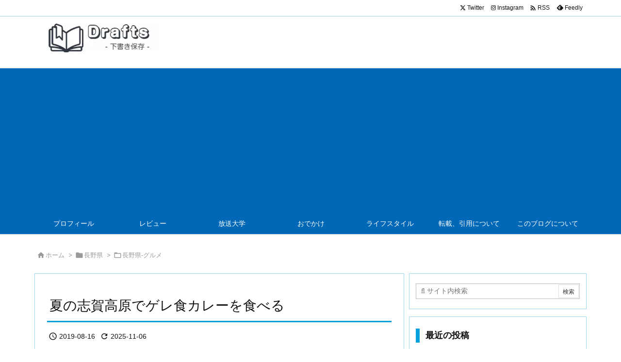

--- FILE ---
content_type: text/html; charset=UTF-8
request_url: https://junchan.jp/archives/594
body_size: 26528
content:
<!DOCTYPE html>
<html lang="ja" itemscope itemtype="https://schema.org/WebPage">
<head prefix="og: http://ogp.me/ns# article: http://ogp.me/ns/article# fb: http://ogp.me/ns/fb#">
<!-- wexal_pst_init.js does not exist -->
<!-- engagement_delay.js does not exist -->
<link rel="dns-prefetch" href="//pagead2.googlesyndication.com/">
<link rel="preconnect" href="//pagead2.googlesyndication.com/">
<link rel="dns-prefetch" href="//assets.pinterest.com/">
<link rel="dns-prefetch" href="//www.googletagmanager.com/">
<link rel="dns-prefetch" href="//fonts.googleapis.com/">
<link rel="dns-prefetch" href="//stats.wp.com/">
<link rel="dns-prefetch" href="//code.typesquare.com/">
<link rel="dns-prefetch" href="//ajax.googleapis.com/">
<meta charset="UTF-8"/>
<meta http-equiv="X-UA-Compatible" content="IE=edge"/>
<meta http-equiv="Content-Security-Policy" content="upgrade-insecure-requests"/>
<meta name="viewport" content="width=device-width, initial-scale=1, user-scalable=yes"/>
<title>夏の志賀高原でゲレ食カレーを食べる | Drafts</title>
<meta name='robots' content='max-image-preview:large'/>
<link rel='dns-prefetch' href='//ajax.googleapis.com'/>
<link rel='dns-prefetch' href='//code.typesquare.com'/>
<link rel='dns-prefetch' href='//www.googletagmanager.com'/>
<link rel='dns-prefetch' href='//stats.wp.com'/>
<link rel='dns-prefetch' href='//pagead2.googlesyndication.com'/>
<link rel='preconnect' href='//fonts.googleapis.com' crossorigin />
<link rel="preload" as="style" type="text/css" href="https://junchan.jp/wp-content/themes/luxeritas/style.async.min.css?v=1710318826"/>
<link rel="preload" as="font" type="font/woff2" href="https://junchan.jp/wp-content/themes/luxeritas/fonts/icomoon/fonts/icomoon.woff2" crossorigin />
<link rel="canonical" href="https://junchan.jp/archives/594"/>
<link rel="pingback" href="https://junchan.jp/xmlrpc.php"/>
<link rel="author" href="https://junchan.jp/archives/author"/>
<link rel="manifest" href="https://junchan.jp/luxe-manifest.json"/>
<link rel="alternate" type="application/rss+xml" title="Drafts RSS Feed" href="https://junchan.jp/feed"/>
<link rel="alternate" type="application/atom+xml" title="Drafts Atom Feed" href="https://junchan.jp/feed/atom"/>
<meta name="description" content="なんとなく志賀高原に遊びに来た。 ホテルに到着したのは11時過ぎで、まだチェックインできないし、お昼も食べてないし、と。 そこでどこか食べるところを探そうと、ファミリー通りあたりを散策したけど、どう..."/>
<meta name="theme-color" content="#4285f4">
<meta name="format-detection" content="telephone=no">
<meta name="referrer" content="no-referrer-when-downgrade"/>
<meta property="og:type" content="article"/>
<meta property="og:url" content="https://junchan.jp/archives/594"/>
<meta property="og:title" content="夏の志賀高原でゲレ食カレーを食べる | Drafts"/>
<meta property="og:description" content="なんとなく志賀高原に遊びに来た。 ホテルに到着したのは11時過ぎで、まだチェックインできないし、お昼も食べてないし、と。 そこでどこか食べるところを探そうと、ファミリー通りあたり..."/>
<meta property="og:image" content="https://junchan.jp/wp-content/uploads/2019/08/Screenshot_20190816_154058-01.jpeg"/>
<meta property="og:image:width" content="800"/>
<meta property="og:image:height" content="600"/>
<meta property="og:image:alt" content="高天ヶ原ホテル"/>
<meta property="og:site_name" content="Drafts"/>
<meta property="og:locale" content="ja_JP"/>
<meta property="article:section" content="長野県-グルメ"/>
<meta property="article:published_time" content="2019-08-16T15:54:06Z"/>
<meta property="article:modified_time" content="2025-11-06T18:55:53Z"/>
<meta name="twitter:card" content="summary"/>
<meta name="twitter:domain" content="junchan.jp"/>
<meta name="twitter:creator" content="@junchan0"/>
<meta name="twitter:site" content="@junchan0"/>
<style id='wp-img-auto-sizes-contain-inline-css'>
img:is([sizes=auto i],[sizes^="auto," i]){contain-intrinsic-size:3000px 1500px}
/*# sourceURL=wp-img-auto-sizes-contain-inline-css */</style>
<style id='wp-emoji-styles-inline-css'>
img.wp-smiley, img.emoji {
display: inline !important;
border: none !important;
box-shadow: none !important;
height: 1em !important;
width: 1em !important;
margin: 0 0.07em !important;
vertical-align: -0.1em !important;
background: none !important;
padding: 0 !important;
}
/*# sourceURL=wp-emoji-styles-inline-css */</style>
<style id='wp-block-heading-inline-css' type='text/css'>
h1:where(.wp-block-heading).has-background,h2:where(.wp-block-heading).has-background,h3:where(.wp-block-heading).has-background,h4:where(.wp-block-heading).has-background,h5:where(.wp-block-heading).has-background,h6:where(.wp-block-heading).has-background{padding:1.25em 2.375em}h1.has-text-align-left[style*=writing-mode]:where([style*=vertical-lr]),h1.has-text-align-right[style*=writing-mode]:where([style*=vertical-rl]),h2.has-text-align-left[style*=writing-mode]:where([style*=vertical-lr]),h2.has-text-align-right[style*=writing-mode]:where([style*=vertical-rl]),h3.has-text-align-left[style*=writing-mode]:where([style*=vertical-lr]),h3.has-text-align-right[style*=writing-mode]:where([style*=vertical-rl]),h4.has-text-align-left[style*=writing-mode]:where([style*=vertical-lr]),h4.has-text-align-right[style*=writing-mode]:where([style*=vertical-rl]),h5.has-text-align-left[style*=writing-mode]:where([style*=vertical-lr]),h5.has-text-align-right[style*=writing-mode]:where([style*=vertical-rl]),h6.has-text-align-left[style*=writing-mode]:where([style*=vertical-lr]),h6.has-text-align-right[style*=writing-mode]:where([style*=vertical-rl]){rotate:180deg}
/*# sourceURL=https://junchan.jp/wp-includes/blocks/heading/style.min.css */
</style>
<style id='wp-block-image-inline-css' type='text/css'>
.wp-block-image>a,.wp-block-image>figure>a{display:inline-block}.wp-block-image img{box-sizing:border-box;height:auto;max-width:100%;vertical-align:bottom}@media not (prefers-reduced-motion){.wp-block-image img.hide{visibility:hidden}.wp-block-image img.show{animation:show-content-image .4s}}.wp-block-image[style*=border-radius] img,.wp-block-image[style*=border-radius]>a{border-radius:inherit}.wp-block-image.has-custom-border img{box-sizing:border-box}.wp-block-image.aligncenter{text-align:center}.wp-block-image.alignfull>a,.wp-block-image.alignwide>a{width:100%}.wp-block-image.alignfull img,.wp-block-image.alignwide img{height:auto;width:100%}.wp-block-image .aligncenter,.wp-block-image .alignleft,.wp-block-image .alignright,.wp-block-image.aligncenter,.wp-block-image.alignleft,.wp-block-image.alignright{display:table}.wp-block-image .aligncenter>figcaption,.wp-block-image .alignleft>figcaption,.wp-block-image .alignright>figcaption,.wp-block-image.aligncenter>figcaption,.wp-block-image.alignleft>figcaption,.wp-block-image.alignright>figcaption{caption-side:bottom;display:table-caption}.wp-block-image .alignleft{float:left;margin:.5em 1em .5em 0}.wp-block-image .alignright{float:right;margin:.5em 0 .5em 1em}.wp-block-image .aligncenter{margin-left:auto;margin-right:auto}.wp-block-image :where(figcaption){margin-bottom:1em;margin-top:.5em}.wp-block-image.is-style-circle-mask img{border-radius:9999px}@supports ((-webkit-mask-image:none) or (mask-image:none)) or (-webkit-mask-image:none){.wp-block-image.is-style-circle-mask img{border-radius:0;-webkit-mask-image:url('data:image/svg+xml;utf8,<svg viewBox="0 0 100 100" xmlns="http://www.w3.org/2000/svg"><circle cx="50" cy="50" r="50"/></svg>');mask-image:url('data:image/svg+xml;utf8,<svg viewBox="0 0 100 100" xmlns="http://www.w3.org/2000/svg"><circle cx="50" cy="50" r="50"/></svg>');mask-mode:alpha;-webkit-mask-position:center;mask-position:center;-webkit-mask-repeat:no-repeat;mask-repeat:no-repeat;-webkit-mask-size:contain;mask-size:contain}}:root :where(.wp-block-image.is-style-rounded img,.wp-block-image .is-style-rounded img){border-radius:9999px}.wp-block-image figure{margin:0}.wp-lightbox-container{display:flex;flex-direction:column;position:relative}.wp-lightbox-container img{cursor:zoom-in}.wp-lightbox-container img:hover+button{opacity:1}.wp-lightbox-container button{align-items:center;backdrop-filter:blur(16px) saturate(180%);background-color:#5a5a5a40;border:none;border-radius:4px;cursor:zoom-in;display:flex;height:20px;justify-content:center;opacity:0;padding:0;position:absolute;right:16px;text-align:center;top:16px;width:20px;z-index:100}@media not (prefers-reduced-motion){.wp-lightbox-container button{transition:opacity .2s ease}}.wp-lightbox-container button:focus-visible{outline:3px auto #5a5a5a40;outline:3px auto -webkit-focus-ring-color;outline-offset:3px}.wp-lightbox-container button:hover{cursor:pointer;opacity:1}.wp-lightbox-container button:focus{opacity:1}.wp-lightbox-container button:focus,.wp-lightbox-container button:hover,.wp-lightbox-container button:not(:hover):not(:active):not(.has-background){background-color:#5a5a5a40;border:none}.wp-lightbox-overlay{box-sizing:border-box;cursor:zoom-out;height:100vh;left:0;overflow:hidden;position:fixed;top:0;visibility:hidden;width:100%;z-index:100000}.wp-lightbox-overlay .close-button{align-items:center;cursor:pointer;display:flex;justify-content:center;min-height:40px;min-width:40px;padding:0;position:absolute;right:calc(env(safe-area-inset-right) + 16px);top:calc(env(safe-area-inset-top) + 16px);z-index:5000000}.wp-lightbox-overlay .close-button:focus,.wp-lightbox-overlay .close-button:hover,.wp-lightbox-overlay .close-button:not(:hover):not(:active):not(.has-background){background:none;border:none}.wp-lightbox-overlay .lightbox-image-container{height:var(--wp--lightbox-container-height);left:50%;overflow:hidden;position:absolute;top:50%;transform:translate(-50%,-50%);transform-origin:top left;width:var(--wp--lightbox-container-width);z-index:9999999999}.wp-lightbox-overlay .wp-block-image{align-items:center;box-sizing:border-box;display:flex;height:100%;justify-content:center;margin:0;position:relative;transform-origin:0 0;width:100%;z-index:3000000}.wp-lightbox-overlay .wp-block-image img{height:var(--wp--lightbox-image-height);min-height:var(--wp--lightbox-image-height);min-width:var(--wp--lightbox-image-width);width:var(--wp--lightbox-image-width)}.wp-lightbox-overlay .wp-block-image figcaption{display:none}.wp-lightbox-overlay button{background:none;border:none}.wp-lightbox-overlay .scrim{background-color:#fff;height:100%;opacity:.9;position:absolute;width:100%;z-index:2000000}.wp-lightbox-overlay.active{visibility:visible}@media not (prefers-reduced-motion){.wp-lightbox-overlay.active{animation:turn-on-visibility .25s both}.wp-lightbox-overlay.active img{animation:turn-on-visibility .35s both}.wp-lightbox-overlay.show-closing-animation:not(.active){animation:turn-off-visibility .35s both}.wp-lightbox-overlay.show-closing-animation:not(.active) img{animation:turn-off-visibility .25s both}.wp-lightbox-overlay.zoom.active{animation:none;opacity:1;visibility:visible}.wp-lightbox-overlay.zoom.active .lightbox-image-container{animation:lightbox-zoom-in .4s}.wp-lightbox-overlay.zoom.active .lightbox-image-container img{animation:none}.wp-lightbox-overlay.zoom.active .scrim{animation:turn-on-visibility .4s forwards}.wp-lightbox-overlay.zoom.show-closing-animation:not(.active){animation:none}.wp-lightbox-overlay.zoom.show-closing-animation:not(.active) .lightbox-image-container{animation:lightbox-zoom-out .4s}.wp-lightbox-overlay.zoom.show-closing-animation:not(.active) .lightbox-image-container img{animation:none}.wp-lightbox-overlay.zoom.show-closing-animation:not(.active) .scrim{animation:turn-off-visibility .4s forwards}}@keyframes show-content-image{0%{visibility:hidden}99%{visibility:hidden}to{visibility:visible}}@keyframes turn-on-visibility{0%{opacity:0}to{opacity:1}}@keyframes turn-off-visibility{0%{opacity:1;visibility:visible}99%{opacity:0;visibility:visible}to{opacity:0;visibility:hidden}}@keyframes lightbox-zoom-in{0%{transform:translate(calc((-100vw + var(--wp--lightbox-scrollbar-width))/2 + var(--wp--lightbox-initial-left-position)),calc(-50vh + var(--wp--lightbox-initial-top-position))) scale(var(--wp--lightbox-scale))}to{transform:translate(-50%,-50%) scale(1)}}@keyframes lightbox-zoom-out{0%{transform:translate(-50%,-50%) scale(1);visibility:visible}99%{visibility:visible}to{transform:translate(calc((-100vw + var(--wp--lightbox-scrollbar-width))/2 + var(--wp--lightbox-initial-left-position)),calc(-50vh + var(--wp--lightbox-initial-top-position))) scale(var(--wp--lightbox-scale));visibility:hidden}}
/*# sourceURL=https://junchan.jp/wp-includes/blocks/image/style.min.css */
</style>
<style id='wp-block-paragraph-inline-css' type='text/css'>
.is-small-text{font-size:.875em}.is-regular-text{font-size:1em}.is-large-text{font-size:2.25em}.is-larger-text{font-size:3em}.has-drop-cap:not(:focus):first-letter{float:left;font-size:8.4em;font-style:normal;font-weight:100;line-height:.68;margin:.05em .1em 0 0;text-transform:uppercase}body.rtl .has-drop-cap:not(:focus):first-letter{float:none;margin-left:.1em}p.has-drop-cap.has-background{overflow:hidden}:root :where(p.has-background){padding:1.25em 2.375em}:where(p.has-text-color:not(.has-link-color)) a{color:inherit}p.has-text-align-left[style*="writing-mode:vertical-lr"],p.has-text-align-right[style*="writing-mode:vertical-rl"]{rotate:180deg}
/*# sourceURL=https://junchan.jp/wp-includes/blocks/paragraph/style.min.css */
</style>
<style id='global-styles-inline-css' type='text/css'>
:root{--wp--preset--aspect-ratio--square: 1;--wp--preset--aspect-ratio--4-3: 4/3;--wp--preset--aspect-ratio--3-4: 3/4;--wp--preset--aspect-ratio--3-2: 3/2;--wp--preset--aspect-ratio--2-3: 2/3;--wp--preset--aspect-ratio--16-9: 16/9;--wp--preset--aspect-ratio--9-16: 9/16;--wp--preset--color--black: #000000;--wp--preset--color--cyan-bluish-gray: #abb8c3;--wp--preset--color--white: #ffffff;--wp--preset--color--pale-pink: #f78da7;--wp--preset--color--vivid-red: #cf2e2e;--wp--preset--color--luminous-vivid-orange: #ff6900;--wp--preset--color--luminous-vivid-amber: #fcb900;--wp--preset--color--light-green-cyan: #7bdcb5;--wp--preset--color--vivid-green-cyan: #00d084;--wp--preset--color--pale-cyan-blue: #8ed1fc;--wp--preset--color--vivid-cyan-blue: #0693e3;--wp--preset--color--vivid-purple: #9b51e0;--wp--preset--gradient--vivid-cyan-blue-to-vivid-purple: linear-gradient(135deg,rgb(6,147,227) 0%,rgb(155,81,224) 100%);--wp--preset--gradient--light-green-cyan-to-vivid-green-cyan: linear-gradient(135deg,rgb(122,220,180) 0%,rgb(0,208,130) 100%);--wp--preset--gradient--luminous-vivid-amber-to-luminous-vivid-orange: linear-gradient(135deg,rgb(252,185,0) 0%,rgb(255,105,0) 100%);--wp--preset--gradient--luminous-vivid-orange-to-vivid-red: linear-gradient(135deg,rgb(255,105,0) 0%,rgb(207,46,46) 100%);--wp--preset--gradient--very-light-gray-to-cyan-bluish-gray: linear-gradient(135deg,rgb(238,238,238) 0%,rgb(169,184,195) 100%);--wp--preset--gradient--cool-to-warm-spectrum: linear-gradient(135deg,rgb(74,234,220) 0%,rgb(151,120,209) 20%,rgb(207,42,186) 40%,rgb(238,44,130) 60%,rgb(251,105,98) 80%,rgb(254,248,76) 100%);--wp--preset--gradient--blush-light-purple: linear-gradient(135deg,rgb(255,206,236) 0%,rgb(152,150,240) 100%);--wp--preset--gradient--blush-bordeaux: linear-gradient(135deg,rgb(254,205,165) 0%,rgb(254,45,45) 50%,rgb(107,0,62) 100%);--wp--preset--gradient--luminous-dusk: linear-gradient(135deg,rgb(255,203,112) 0%,rgb(199,81,192) 50%,rgb(65,88,208) 100%);--wp--preset--gradient--pale-ocean: linear-gradient(135deg,rgb(255,245,203) 0%,rgb(182,227,212) 50%,rgb(51,167,181) 100%);--wp--preset--gradient--electric-grass: linear-gradient(135deg,rgb(202,248,128) 0%,rgb(113,206,126) 100%);--wp--preset--gradient--midnight: linear-gradient(135deg,rgb(2,3,129) 0%,rgb(40,116,252) 100%);--wp--preset--font-size--small: 13px;--wp--preset--font-size--medium: 20px;--wp--preset--font-size--large: 36px;--wp--preset--font-size--x-large: 42px;--wp--preset--spacing--20: 0.44rem;--wp--preset--spacing--30: 0.67rem;--wp--preset--spacing--40: 1rem;--wp--preset--spacing--50: 1.5rem;--wp--preset--spacing--60: 2.25rem;--wp--preset--spacing--70: 3.38rem;--wp--preset--spacing--80: 5.06rem;--wp--preset--shadow--natural: 6px 6px 9px rgba(0, 0, 0, 0.2);--wp--preset--shadow--deep: 12px 12px 50px rgba(0, 0, 0, 0.4);--wp--preset--shadow--sharp: 6px 6px 0px rgba(0, 0, 0, 0.2);--wp--preset--shadow--outlined: 6px 6px 0px -3px rgb(255, 255, 255), 6px 6px rgb(0, 0, 0);--wp--preset--shadow--crisp: 6px 6px 0px rgb(0, 0, 0);}:where(.is-layout-flex){gap: 0.5em;}:where(.is-layout-grid){gap: 0.5em;}body .is-layout-flex{display: flex;}.is-layout-flex{flex-wrap: wrap;align-items: center;}.is-layout-flex > :is(*, div){margin: 0;}body .is-layout-grid{display: grid;}.is-layout-grid > :is(*, div){margin: 0;}:where(.wp-block-columns.is-layout-flex){gap: 2em;}:where(.wp-block-columns.is-layout-grid){gap: 2em;}:where(.wp-block-post-template.is-layout-flex){gap: 1.25em;}:where(.wp-block-post-template.is-layout-grid){gap: 1.25em;}.has-black-color{color: var(--wp--preset--color--black) !important;}.has-cyan-bluish-gray-color{color: var(--wp--preset--color--cyan-bluish-gray) !important;}.has-white-color{color: var(--wp--preset--color--white) !important;}.has-pale-pink-color{color: var(--wp--preset--color--pale-pink) !important;}.has-vivid-red-color{color: var(--wp--preset--color--vivid-red) !important;}.has-luminous-vivid-orange-color{color: var(--wp--preset--color--luminous-vivid-orange) !important;}.has-luminous-vivid-amber-color{color: var(--wp--preset--color--luminous-vivid-amber) !important;}.has-light-green-cyan-color{color: var(--wp--preset--color--light-green-cyan) !important;}.has-vivid-green-cyan-color{color: var(--wp--preset--color--vivid-green-cyan) !important;}.has-pale-cyan-blue-color{color: var(--wp--preset--color--pale-cyan-blue) !important;}.has-vivid-cyan-blue-color{color: var(--wp--preset--color--vivid-cyan-blue) !important;}.has-vivid-purple-color{color: var(--wp--preset--color--vivid-purple) !important;}.has-black-background-color{background-color: var(--wp--preset--color--black) !important;}.has-cyan-bluish-gray-background-color{background-color: var(--wp--preset--color--cyan-bluish-gray) !important;}.has-white-background-color{background-color: var(--wp--preset--color--white) !important;}.has-pale-pink-background-color{background-color: var(--wp--preset--color--pale-pink) !important;}.has-vivid-red-background-color{background-color: var(--wp--preset--color--vivid-red) !important;}.has-luminous-vivid-orange-background-color{background-color: var(--wp--preset--color--luminous-vivid-orange) !important;}.has-luminous-vivid-amber-background-color{background-color: var(--wp--preset--color--luminous-vivid-amber) !important;}.has-light-green-cyan-background-color{background-color: var(--wp--preset--color--light-green-cyan) !important;}.has-vivid-green-cyan-background-color{background-color: var(--wp--preset--color--vivid-green-cyan) !important;}.has-pale-cyan-blue-background-color{background-color: var(--wp--preset--color--pale-cyan-blue) !important;}.has-vivid-cyan-blue-background-color{background-color: var(--wp--preset--color--vivid-cyan-blue) !important;}.has-vivid-purple-background-color{background-color: var(--wp--preset--color--vivid-purple) !important;}.has-black-border-color{border-color: var(--wp--preset--color--black) !important;}.has-cyan-bluish-gray-border-color{border-color: var(--wp--preset--color--cyan-bluish-gray) !important;}.has-white-border-color{border-color: var(--wp--preset--color--white) !important;}.has-pale-pink-border-color{border-color: var(--wp--preset--color--pale-pink) !important;}.has-vivid-red-border-color{border-color: var(--wp--preset--color--vivid-red) !important;}.has-luminous-vivid-orange-border-color{border-color: var(--wp--preset--color--luminous-vivid-orange) !important;}.has-luminous-vivid-amber-border-color{border-color: var(--wp--preset--color--luminous-vivid-amber) !important;}.has-light-green-cyan-border-color{border-color: var(--wp--preset--color--light-green-cyan) !important;}.has-vivid-green-cyan-border-color{border-color: var(--wp--preset--color--vivid-green-cyan) !important;}.has-pale-cyan-blue-border-color{border-color: var(--wp--preset--color--pale-cyan-blue) !important;}.has-vivid-cyan-blue-border-color{border-color: var(--wp--preset--color--vivid-cyan-blue) !important;}.has-vivid-purple-border-color{border-color: var(--wp--preset--color--vivid-purple) !important;}.has-vivid-cyan-blue-to-vivid-purple-gradient-background{background: var(--wp--preset--gradient--vivid-cyan-blue-to-vivid-purple) !important;}.has-light-green-cyan-to-vivid-green-cyan-gradient-background{background: var(--wp--preset--gradient--light-green-cyan-to-vivid-green-cyan) !important;}.has-luminous-vivid-amber-to-luminous-vivid-orange-gradient-background{background: var(--wp--preset--gradient--luminous-vivid-amber-to-luminous-vivid-orange) !important;}.has-luminous-vivid-orange-to-vivid-red-gradient-background{background: var(--wp--preset--gradient--luminous-vivid-orange-to-vivid-red) !important;}.has-very-light-gray-to-cyan-bluish-gray-gradient-background{background: var(--wp--preset--gradient--very-light-gray-to-cyan-bluish-gray) !important;}.has-cool-to-warm-spectrum-gradient-background{background: var(--wp--preset--gradient--cool-to-warm-spectrum) !important;}.has-blush-light-purple-gradient-background{background: var(--wp--preset--gradient--blush-light-purple) !important;}.has-blush-bordeaux-gradient-background{background: var(--wp--preset--gradient--blush-bordeaux) !important;}.has-luminous-dusk-gradient-background{background: var(--wp--preset--gradient--luminous-dusk) !important;}.has-pale-ocean-gradient-background{background: var(--wp--preset--gradient--pale-ocean) !important;}.has-electric-grass-gradient-background{background: var(--wp--preset--gradient--electric-grass) !important;}.has-midnight-gradient-background{background: var(--wp--preset--gradient--midnight) !important;}.has-small-font-size{font-size: var(--wp--preset--font-size--small) !important;}.has-medium-font-size{font-size: var(--wp--preset--font-size--medium) !important;}.has-large-font-size{font-size: var(--wp--preset--font-size--large) !important;}.has-x-large-font-size{font-size: var(--wp--preset--font-size--x-large) !important;}
/*# sourceURL=global-styles-inline-css */
</style>
<style id='classic-theme-styles-inline-css'>
/*! This file is auto-generated */
.wp-block-button__link{color:#fff;background-color:#32373c;border-radius:9999px;box-shadow:none;text-decoration:none;padding:calc(.667em + 2px) calc(1.333em + 2px);font-size:1.125em}.wp-block-file__button{background:#32373c;color:#fff;text-decoration:none}
/*# sourceURL=/wp-includes/css/classic-themes.min.css */</style>
<style id='luxech-inline-css'>
/*! Luxeritas WordPress Theme 3.25.0 - (C) 2015 Thought is free. */*,*:before,*:after{box-sizing:border-box}@-ms-viewport{width:device-width}a:not([href]):not([tabindex]),a:not([href]):not([tabindex]):hover,a:not([href]):not([tabindex]):focus{color:inherit;text-decoration:none}a:not([href]):not([tabindex]):focus{outline:0}h1{font-size:2em;margin:.67em 0}small{font-size:80%}img{border-style:none;vertical-align:middle}hr{box-sizing:content-box;height:0;overflow:visible;margin-top:1rem;margin-bottom:1rem;border:0}pre{margin-top:0;margin-bottom:1rem;overflow:auto;-ms-overflow-style:scrollbar}code,pre{font-family:monospace,monospace;font-size:1em}ul ul,ol ul,ul ol,ol ol{margin-bottom:0}p{margin-top:0;margin-bottom:1rem}button{border-radius:0}input,button,select,optgroup,textarea{margin:0;font-family:inherit;font-size:inherit;line-height:inherit}button,input{overflow:visible}button,select{text-transform:none}button,[type=button],[type=reset],[type=submit]{-webkit-appearance:button}button:not(:disabled),[type=button]:not(:disabled),[type=reset]:not(:disabled),[type=submit]:not(:disabled){cursor:pointer}::-moz-focus-inner{padding:0;border-style:none}::-webkit-inner-spin-button{height:auto}::-webkit-search-decoration{-webkit-appearance:none}label{display:inline-block;margin-bottom:.5rem}h1,h2,h3,h4,h5,h6{margin-top:0;margin-bottom:.5rem;font-family:inherit;font-weight:500;line-height:1.2;color:inherit}.container{width:100%;margin-right:auto;margin-left:auto}@media (min-width:768px){.container{max-width:720px}}@media (min-width:992px){.container{max-width:960px}}@media (min-width:1200px){.container{max-width:1140px}}.row{display:flex;flex-wrap:wrap}div[class^=col-]{flex:0 0 auto;position:relative;width:100%;min-height:1px;padding-right:15px;padding-left:15px}.col-12{max-width:100%}.col-6{max-width:50%}.col-4{max-width:33.333333%}.clearfix:after{display:block;clear:both;content:""}.pagination{display:flex;padding-left:0;list-style:none;border-radius:.25rem}table{border-collapse:collapse}caption{padding-top:.75rem;padding-bottom:.75rem;color:#6c757d;text-align:left;caption-side:bottom}th{text-align:left}body .material-icons,body .material-icons-outlined{font-size:inherit;font-feature-settings:'liga';-moz-osx-font-smoothing:grayscale;text-rendering:optimizeLegibility;transform:scale(1.3,1.3);transform-origin:top;margin-top:-.16em}.material-icons.flip-h{transform:scale(-1.3,1.3)}.material-icons.rotate{transform:rotate(180deg) translate(0,-1.3em) scale(1.3,1.3)}.material-icons.pull-left{float:left;margin-right:.3em}.material-icons.pull-right{float:right;margin-left:.3em}@font-face{font-family:'icomoon';src:url('/wp-content/themes/luxeritas/fonts/icomoon/fonts/icomoon.eot');src:url('/wp-content/themes/luxeritas/fonts/icomoon/fonts/icomoon.eot') format('embedded-opentype'),url('/wp-content/themes/luxeritas/fonts/icomoon/fonts/icomoon.woff2') format('woff2'),url('/wp-content/themes/luxeritas/fonts/icomoon/fonts/icomoon.woff') format('woff'),url('/wp-content/themes/luxeritas/fonts/icomoon/fonts/icomoon.ttf') format('truetype'),url('/wp-content/themes/luxeritas/fonts/icomoon/fonts/icomoon.svg') format('svg');font-weight:400;font-style:normal;font-display:swap}[class^=ico-],[class*=" ico-"]{font-family:'icomoon';display:inline-block;font-style:normal;font-weight:400;font-variant:normal;text-transform:none;text-rendering:auto;line-height:1;-webkit-font-smoothing:antialiased;-moz-osx-font-smoothing:grayscale}.ico-speech-bubble:before{content:"\e903"}.ico-external-link-alt:before{content:"\f35d"}.ico-external-link-square-alt:before{content:"\f360"}.ico-line:before{content:"\e700"}.ico-feedly:before{content:"\e600"}.ico-plus-square:before{content:"\f0fe"}.ico-minus-square:before{content:"\f146"}.ico-caret-square-down:before{content:"\f150"}.ico-search:before{content:"\f002"}.ico-link:before{content:"\f0c1"}.ico-caret-right:before{content:"\f0da"}.ico-spinner:before{content:"\f110"}.ico-comment:before{content:"\e900"}.ico-comments:before{content:"\e901"}.ico-chevron-up:before{content:"\f077"}.ico-chevron-down:before{content:"\f078"}.ico-twitter:before{content:"\f099"}.ico-x-twitter:before{content:"\e902"}.ico-facebook:before{content:"\f09a"}.ico-linkedin:before{content:"\f0e1"}.ico-angle-double-right:before{content:"\f101"}.ico-chevron-circle-left:before{content:"\f137"}.ico-chevron-circle-right:before{content:"\f138"}.ico-youtube-play:before{content:"\f16a"}.ico-instagram:before{content:"\f16d"}.ico-pinterest-p:before{content:"\f231"}.ico-get-pocket:before{content:"\f265"}.ico-spin{animation:ico-spin 2s infinite linear}@keyframes ico-spin{0%{transform:rotate(0)}100%{transform:rotate(360deg)}}*{margin:0;padding:0}a:hover,.term img,a:hover,.term img:hover{transition:opacity .3s,transform .5s}a:hover img{opacity:.8}hr{border-top:1px dotted #999}img,video,object,canvas{max-width:100%;height:auto;box-sizing:content-box}.no-js img.lazy{display:none!important}pre,ul,ol{margin:1.6em 0}ul ul,ol ol,ul ol,ol ul{margin:0 .6em 0}pre{margin-bottom:30px}blockquote,.wp-block-quote{display:block;position:relative;overflow:hidden;overflow-wrap:anywhere;margin:1.6em 5px;padding:25px;font-size:1.4rem;background:#fdfdfd;border:0;border-radius:6px;box-shadow:0 5px 5px 0 rgba(18,63,82,.035),0 0 0 1px rgba(176,181,193,.2)}blockquote:after{content:"\275b\275b";display:block;position:absolute;font-family:Arial,sans-serif;font-size:200px;line-height:1em;left:-25px;top:-15px;opacity:.04}blockquote cite,.wp-block-quote cite{display:block;text-align:right;font-family:serif;font-size:.9em;font-style:oblique}.wp-block-quote:not(.is-large):not(.is-style-large){border:0}blockquote ol:first-child,blockquote p:first-child,blockquote ul:first-child{margin-top:5px}blockquote ol:last-child,blockquote p:last-child,blockquote ul:last-child{margin-bottom:5px}[type=submit],[type=text],[type=email],.reply a{display:inline;line-height:1;vertical-align:middle;padding:12px 12px 11px;max-width:100%}.reply a,[type=submit],.widget_categories select,.widget_archive select{color:#333;font-weight:400;background:#fff;border:1px solid #ddd}option,textarea,[type=text],[type=email],[type=search]{color:inherit;background:#fff;border:1px solid #ddd}[type=search]{-webkit-appearance:none;outline-offset:-2px;line-height:1;border-radius:0}textarea{overflow:auto;resize:vertical;padding:8px;max-width:100%}button{appearance:none;outline:0;border:0}.cboth{clear:both}.bold{font-weight:700}.wp-caption{margin-bottom:1.6em;max-width:100%}.wp-caption img[class*=wp-image-]{display:block;margin:0}.post .wp-caption-text,.post .wp-caption-dd{font-size:1.2rem;line-height:1.5;margin:0;padding:.5em 0}.sticky .posted-on{display:none}.bypostauthor>article .fn:after{content:"";position:relative}.screen-reader-text{clip:rect(1px,1px,1px,1px);height:1px;overflow:hidden;position:absolute !important;width:1px}strong{font-weight:700}em{font-style:italic}.alignleft{display:inline;float:left}.alignright{display:inline;float:right}.aligncenter{display:block;margin-right:auto;margin-left:auto}.post .alignfull{margin-left:-68px;margin-right:-68px}figure.alignwide>img,figure.alignfull>img{min-width:100%}blockquote.alignleft,.wp-caption.alignleft,.post img.alignleft{margin:.4em 1.6em 1.6em 0}blockquote.alignright,.wp-caption.alignright,.post img.alignright{margin:.4em 0 1.6em 1.6em}blockquote.aligncenter,.wp-caption.aligncenter,.post img.aligncenter{clear:both;margin-top:.4em;margin-bottom:1.6em}.wp-caption.alignleft,.wp-caption.alignright,.wp-caption.aligncenter{margin-bottom:1.2em}img[class*=wp-image-],img[class*=attachment-]{max-width:100%;height:auto}.gallery-item{display:inline-block;text-align:left;vertical-align:top;margin:0 0 1.5em;padding:0 1em 0 0;width:50%}.gallery-columns-1 .gallery-item{width:100%}.gallery-columns-2 .gallery-item{max-width:50%}@media screen and (min-width:30em){.gallery-item{max-width:25%}.gallery-columns-1 .gallery-item{max-width:100%}.gallery-columns-2 .gallery-item{max-width:50%}.gallery-columns-3 .gallery-item{max-width:33.33%}.gallery-columns-4 .gallery-item{max-width:25%}}.gallery-caption{display:block;font-size:1.2rem;line-height:1.5;padding:.5em 0}.wp-block-image{margin:1.6em 0}figure.wp-block-image{display:inline-block}.post ul.blocks-gallery-grid{padding:0}#head-in{padding-top:28px;background:#fff}.band{position:absolute;top:0;left:0;right:0}div[id*=head-band]{margin:auto;height:34px;line-height:34px;overflow:hidden;background:#fff;border-bottom:1px solid #ddd}.band-menu{position:relative;margin:auto}.band-menu ul{font-size:1px;margin:0 -5px 0 0;position:absolute;right:10px;list-style:none}.band-menu li{display:inline-block;vertical-align:middle;font-size:1.2rem;margin:0 3px;line-height:1}.band-menu li a{color:#111;text-decoration:none}.band-menu li a:hover{color:#09f}.band-menu .menu-item a:before{display:inline;margin:5px;line-height:1;font-family:"icomoon";content:"\f0da"}div[id*=head-band] .snsf{display:block;min-width:28px;height:20px;margin:-2px -6px 0 0;text-align:center}div[id*=head-band] .snsf a{display:block;height:100%;width:100%;text-decoration:none;letter-spacing:0;font-family:Verdana,Arial,Helvetica,Roboto;padding:4px;border-radius:2px}#sitename{display:inline-block;max-width:100%;margin:0 0 12px;font-size:2.8rem;line-height:1.4}#sitename a{color:inherit;text-decoration:none}.desc{line-height:1.4}.info{padding:20px 10px;overflow:hidden}.logo,.logo-up{position:relative;margin:15px auto -10px auto;text-align:center}.logo-up{margin:15px auto 0 auto}#header .head-cover{position:relative;margin:auto}#header #gnavi,#foot-in,.foot-nav{margin:auto}#nav{margin:0;padding:0;border-top:1px solid #ddd;border-bottom:1px solid #ddd;position:relative;z-index:20}#nav,#gnavi ul.gu,#gnavi li.gl>a,.mobile-nav{color:#111;background:#fff}#gnavi .mobile-nav{display:none}#gnavi .nav-menu{display:block}#gnavi ul.gu{margin:0}#gnavi li.gl{float:left;position:relative;list-style-type:none;text-indent:0;white-space:nowrap}#gnavi li.gl>a{display:block;text-decoration:none;text-align:center;height:100%}#gnavi li ul.gu{display:none}@media (min-width:992px){#gnavi ul.gu{display:flex;flex-wrap:wrap}#gnavi li.gl{flex:0 0 auto;min-width:1px;background:#09f}#gnavi .gc>ul>li.gl{background:0 0}#gnavi li.gl>a>.gim{display:block;height:100%}#gnavi .gc>ul>li>a>.gim{transition:.4s;border-bottom:0;padding:16px 18px}#gnavi li.gl>ul{display:none;margin:0;border:1px solid #ddd;border-bottom:0;background:0 0;position:absolute;top:100%;z-index:1}#gnavi li li.gl{width:100%;min-width:160px}#gnavi li li.gl a>.gim{border-bottom:1px solid #ddd;font-size:1.3rem;padding:10px 15px;width:100%;text-align:left}#gnavi li li.gl>ul{padding:0;border-top:1px solid #ddd;overflow:hidden;top:-1px;left:100%}#gnavi li.gl:hover>a,#gnavi li.gl:hover>a>.gim,div.mobile-nav:hover,ul.mobile-nav li:hover{color:#fff;background:#09f}#gnavi li[class*=current]>a{background:none repeat scroll 0 0 #000;color:#fff}#gnavi ul ul>li[class*=children]>a>.gim:after{font-family:"icomoon";content:"\f0da";position:absolute;right:6px;top:0;bottom:0;margin:auto;height:1.3rem}}@media (max-width:991px){.mobile-nav p{letter-spacing:0;font-size:1.1rem;line-height:1;margin:6px 0 0}.mobile-nav li{white-space:nowrap;text-align:center;padding:8px 10px;border:0;list-style:none;cursor:pointer}.mobile-nav li:hover{opacity:.6}.mobile-nav li i,.mobile-nav li svg{font-size:1.8rem;font-style:normal}#gnavi ul.gu{display:none;border:0;border-bottom:solid 1px #ddd}#gnavi li.gl{display:block;float:none;width:100%;padding-left:0;text-align:left;line-height:2.3;border-top:1px solid #ddd;list-style:disc inside}#gnavi li.gl:hover>a>.gim{background:0 0}}#primary{border:1px solid transparent}#section,.grid{margin:0 10px 20px 0}.grid{padding:45px 68px;background:#fff;border:1px solid #ddd}#breadcrumb{margin:20px 0 15px;padding:8px;line-height:2}#breadcrumb,#breadcrumb a{color:#111;text-decoration:none;word-break:normal}#breadcrumb a:hover{text-decoration:underline}#breadcrumb h1,#breadcrumb li{display:inline;list-style-type:none;font-size:1.3rem}#breadcrumb i,#breadcrumb svg{margin-right:3px}#breadcrumb i.arrow{margin:0 8px}.term{margin-right:10px}.term img{float:left;max-width:40%;height:auto;margin-bottom:15px;background:inherit;border:1px solid #ddd;border-radius:4px;box-shadow:0 0 2px 1px rgba(255,255,255,1) inset}.term img:hover{border-color:#06c}#related .term img{padding:1px;width:100px;height:100px}.read-more-link,.read-more-link i,.read-more-link svg{text-decoration:underline}#list a{word-break:normal}#list .toc{margin:0 0 25px}#list .excerpt{margin:0 0 12px;line-height:1.8}.exsp{display:inline}#list .read-more{clear:both;line-height:1;margin:35px 0 30px;text-align:right}#list .read-more{margin:0}@media (max-width:575px){.read-more-link{color:inherit;background:#fafafa;border:1px solid #aaa}.read-more-link:hover{color:#dc143c;background:#f0f0f0;text-decoration:none}}.meta,.post .meta{margin:0;font-size:1.4rem;color:#111;margin-bottom:35px;vertical-align:middle;padding:16px 0}.meta a{display:inline-block;color:#111;text-decoration:underline}.meta i{margin-right:6px}.meta span{margin:0 12px 0 0}.meta span.break{margin:0 8px 0 4px}.meta span.first-item{margin:0;white-space:nowrap}.meta-box{margin:30px 10px}.toc .meta-u,.post .meta-u{background:0 0;border:0;margin:0 0 10px;padding:0}.post .meta-u{overflow:hidden;text-align:right}#paging{margin:auto;text-align:center}#paging ul{padding:0}#paging i{font-weight:700}#paging .not-allow i{font-weight:400;opacity:.3}.pagination{display:flex;justify-content:center;margin:0}.pagination li{flex:1 1 42px;max-width:42px;min-width:27px;float:left}.pagination>li>a,.pagination>li>span{display:inline-block;text-decoration:none;width:100%;padding:6px 0;color:inherit;background:#fff;border:1px solid #ddd;border-right:0}.pagination>li:last-child>a,.pagination>li:last-child>span,.pagination>.not-allow:first-child>span:hover{border-right:1px solid #ddd}.pagination>.active>span,.pagination .current,.pagination>li>a:hover{color:#fff;background:#dc143c}.pagination>.active>span:hover,.pagination>.not-allow>span:hover{cursor:text}.post #paging{margin:20px 0 40px}.post{font-size:1.6rem;line-height:1.9}.post p{margin:1.3em 0}.post a{text-decoration:underline}.post h2,.post h3,.post h4,.post h5,.post h6{line-height:1.4;margin-top:35px;margin-bottom:30px}.post h1:first-child{margin-top:0}.post h2{border-left:8px solid #999;font-size:2.4rem;margin-top:50px;padding:8px 20px}.post h3{font-size:2.2rem;padding:2px 15px;margin-top:50px;margin-left:5px;border-left:2px #999 solid}.post h4{font-size:1.8rem;padding:0 12px;border:0;border-left:solid 12px #999}.post h2:first-child,.post h3:first-child{margin-top:30px}.post table{margin-bottom:30px}.post td,.post th{padding:8px 10px;border:1px solid #ddd}.post th{text-align:center;background:#f5f5f5}.post ul,.post ol{padding:0 0 0 30px}.post .vcard{text-align:right}.post .vcard i,.post .vcard svg{margin-right:8px}.entry-title,#front-page-title{font-size:2.8rem;line-height:1.5;background:0 0;border:none;margin:0 0 10px;padding:0}.entry-title a{color:inherit;text-decoration:none}.entry-title a:hover{color:#dc143c}#sns-tops{margin:-25px 0 45px}#sns-bottoms{margin:16px 0 0}#bottom-area #sns-bottoms{margin-bottom:0}.sns-msg h2{display:inline-block;margin:0 0 0 5px;padding:0 8px;line-height:1;font-size:1.6rem;background:0 0;border:none;border-bottom:5px solid #ccc}#pnavi{clear:both;padding:0;border:1px solid #ddd;background:#fff;height:auto;overflow:hidden}#pnavi .next,#pnavi .prev{position:relative}#pnavi .next{text-align:right;border-bottom:1px solid #ddd}#pnavi i,#pnavi svg{font-size:2.2rem}#pnavi .next-arrow,#pnavi .prev-arrow{font-size:1.6rem;position:absolute;top:10px}#pnavi .next-arrow *,#pnavi .prev-arrow *{vertical-align:middle}#pnavi .next-arrow{left:20px}#pnavi .prev-arrow{right:20px}#pnavi .ntitle,#pnavi .ptitle{margin-top:32px}#pnavi img{height:100px;width:100px;border:1px solid #ddd;border-radius:8px}#pnavi a{display:block;padding:15px 30px;overflow:hidden;text-decoration:none;color:#666;min-height:132px}#pnavi a:hover{color:#dc143c}#pnavi a>img,#pnavi a:hover>img{transition:opacity .4s,transform .4s}#pnavi a:hover>img{border-color:#337ab7}#pnavi .block-span{display:block;margin-top:35px}#pnavi .next img,#pnavi .no-img-next i,#pnavi .no-img-next svg{float:right;margin:0 0 0 10px}#pnavi .prev img,#pnavi .no-img-prev i,#pnavi .no-img-prev svg{float:left;margin:0 10px 0 0}#pnavi i.navi-home,#pnavi svg.navi-home,#pnavi .no-img-next i,#pnavi .no-img-next svg,#pnavi .no-img-prev i,#pnavi .no-img-prev svg{font-size:7.6rem;padding:5px 0}@media (min-width:1200px),(min-width:540px) and (max-width:991px){#pnavi .next,#pnavi .prev,#pnavi .next a,#pnavi .prev a{padding-bottom:32767px;margin-bottom:-32752px}#pnavi .next,#pnavi .prev{margin-bottom:-32767px;width:50%}#pnavi .next{float:right;border-left:1px solid #ddd}}.related,.discussion,.tb{font-size:2.4rem;line-height:2;margin:0 0 15px}.related i,.related svg,.discussion i,.discussion svg,.tb i,.tb svg{margin-right:10px}#related{padding:0}#related .term img{float:left;margin:8px 10px 8px 0}#related h3{font-size:1.6rem;font-weight:700;padding:0;margin:10px 0 10px 10px;border:none}#related h3 a{color:inherit;text-decoration:none;line-height:1.6}#related h3 a:hover{color:#09f}#related .toc{padding:10px 0;border-top:1px dotted #ccc}#related .toc:first-child{border-top:none}#related .excerpt p{display:inline;opacity:.7;font-size:1.3rem}#comments h3{font-size:1.6rem;border:none;padding:10px 0;margin-bottom:10px}#comments h3 i,#comments h3 svg{font-size:2.2rem;margin-right:10px}.comments-list,.comments-list li{border-bottom:1px solid #ddd}.comments-list li{margin-bottom:20px}.comments-list .comment-body{padding-bottom:20px}.comments-list li:last-child{margin-bottom:0;padding-bottom:0;border:none}#comments p{font-size:1.4rem;margin:20px 0}#comments label{display:block}.comment-author.vcard .avatar{display:block;float:left;margin:0 10px 20px 0}.comment-meta{margin-bottom:40px}.comment-meta:after{content:" ";clear:both}.fn{line-height:1.6;font-size:1.5rem}.says{margin-left:10px}.commentmetadata{font-size:1.4rem;height:15px;padding:10px 10px 10px 0}.reply a{display:block;text-decoration:none;text-align:center;width:65px;margin:0 0 0 auto}.comments-list{padding-left:0;list-style-type:none}.comments-list li.depth-1>ul.children{padding-left:30px}.comments-list li{list-style-type:none}#comments .no-comments{margin:0 0 20px;padding:10px 20px 30px;border-bottom:1px solid #ddd}#c-paging{text-align:center;padding:0 0 20px;border-bottom:1px solid #ccc}#commentform p{margin:0 0 20px}#respond{font-size:1.6rem}#commentform .tags{padding:10px;font-size:1.3rem}#commentform-author{display:flex;flex-wrap:wrap}.comment-form-author{flex:0 1 35%;padding-right:10px}.comment-form-email{flex:1 0 64%}#commentform,#comments textarea,[type^=text],[class^=comment-form-]{margin:0;width:100%}#comments .comment-form-cookies-consent{display:table}#comments .comment-form-cookies-consent *{display:table-cell;margin:0 5px 0 0;width:auto;vertical-align:middle}#comments .form-submit{margin:0}#comments .comments-list .form-submit{margin-bottom:40px}#comments [type=submit]{color:#fff;background:#666;padding:18px 18px 17px;cursor:pointer}#comments [type=submit]:hover{background:#dc143c}#trackback input{width:100%;margin:0 0 10px}#list-title{margin:0 0 40px;font-size:2.8rem;font-weight:400}#section .grid #list-title{margin:0}div[id*=side-],#col3{padding:20px 0;border:1px solid #ddd;background:#fff}#side .widget,#col3 .widget{overflow-wrap:anywhere;margin:0 6px;padding:20px 7px;border:1px solid transparent}#side ul,#col3 ul{margin-bottom:0}#side ul li,#col3 ul li{list-style-type:none;line-height:2;margin:0;padding:0}#side ul li li,#col3 ul li li{margin-left:16px}#side h3,#col3 h3,#side h4,#col3 h4{font-size:1.8rem;font-weight:700;color:#111;margin:4px 0 20px;padding:4px 0}.search-field{border:1px solid #bbb}#wp-calendar,.wp-calendar-nav{background:#fff}#wp-calendar caption{color:inherit;background:#fff}#wp-calendar #today{background:#ffec67}#wp-calendar .pad{background:#fff9f9}#footer{clear:both;background:#fff;border-top:1px solid #ddd;z-index:10}.row{margin:0}#foot-in{padding:25px 0}#foot-in a,#footer-menu,.foot-nav a{color:#111}#foot-in h4{font-size:1.8rem;font-weight:700;margin:15px 0;padding:4px 10px;border-left:8px solid #999}#foot-in ul li{list-style-type:none;line-height:1.8;margin:0 10px;padding:0}#foot-in ul li li{margin-left:15px}.foot-nav ul{margin:0 auto;padding:20px 15px}.foot-nav li{display:inline-block;margin:0}.foot-nav li:before{content:"\07c";margin:0 10px}.foot-nav li:first-child:before{content:"";margin:0}#copyright{font-size:1.2rem;padding:20px 0;color:#111;background:#fff;clear:both}#footer .copy{font-size:1.2rem;line-height:1;margin:20px 0 0;text-align:center}#footer .copy a{color:inherit}#footer #thk{margin:20px 0;white-space:nowrap;font-size:1.1rem;word-spacing:-1px}#page-top{position:fixed;bottom:14px;right:14px;font-weight:700;background:#656463;text-decoration:none;color:#fff;padding:16px 20px;text-align:center;cursor:pointer;transition:.8s;opacity:0;visibility:hidden;z-index:99}#page-top:hover{opacity:1!important}iframe{box-sizing:content-box;border:0}.i-video{display:block;position:relative;overflow:hidden}.i-video{padding-top:25px;padding-bottom:56.25%}.i-video iframe,.i-video object,.i-video embed{position:absolute;top:0;left:0;height:100%;width:100%}.i-embed iframe{width:100%}.head-under{margin-top:20px}.head-under,.post-title-upper,.post-title-under{margin-bottom:20px}.posts-under-1{padding:20px 0}.posts-under-2{padding-bottom:40px}.recentcomments a{display:inline;padding:0;margin:0}#main{flex:0 1 772px;max-width:772px;min-width:1px;float:left}#side{flex:0 0 366px;width:366px;min-width:1px;float:right}@media (min-width:992px){#primary,#field{display:flex}#breadcrumb,.head-cover{display:block !important}#sitename img{margin:0}}@media screen and (min-width:768px){.logo,#head-band-in,div[id*=head-band] .band-menu,#header .head-cover,#header #gnavi,#foot-in{max-width:720px}}@media screen and (min-width:992px){.logo,#head-band-in,div[id*=head-band] .band-menu,#header .head-cover,#header #gnavi,#foot-in{max-width:960px}}@media screen and (min-width:992px) and (max-width:1199px){#main{flex:0 1 592px;max-width:592px;min-width:1px}}@media screen and (min-width:1200px){.logo,#head-band-in,div[id*=head-band] .band-menu,#header .head-cover,#header #gnavi,#foot-in{max-width:1140px}#list .term img{width:auto;height:auto;margin-right:20px}}@media screen and (max-width:1199px){#list .term img{max-width:40%;height:auto;margin-right:20px}}@media print,(max-width:991px){#primary,#main,#side{display:block;width:100%;float:none;clear:both}div[id*=head-band]{padding:0 5px}#header #gnavi{padding-left:0;padding-right:0}#main{margin-bottom:30px}#section{margin-right:0}.grid,#side .widget,#col3 .widget{padding-left:20px;padding-right:20px}.grid{margin:0 0 20px}.post .alignfull{margin-left:-20px;margin-right:-20px}#side .widget,#col3 .widget{margin-left:0;margin-right:0}#related .toc{margin-right:15px}.comments-list li.depth-1>ul.children{padding-left:0}#foot-in{padding:0}#foot-in .col-xs-4,#foot-in .col-xs-6,#foot-in .col-xs-12{display:none}div[id*=side-]{margin-bottom:20px}#side-scroll{max-width:32767px}}@media (max-width:575px){.grid,#side .widget,#col3 .widget{padding-left:7px;padding-right:7px}.meta,.post .meta{font-size:1.2rem}#list .term img{max-width:30%;height:auto;margin:0 15px 25px 0}#list .excerpt{padding-left:0;margin:0 0 40px}.excerpt p:not(.meta){display:inline}.excerpt br{display:none}.read-more-link{display:block;clear:both;padding:12px;font-size:1.2rem;text-align:center;white-space:nowrap;overflow:hidden}.read-more-link,.read-more-link i{text-decoration:none}#list .term img{margin-bottom:30px}#list .read-more-link{margin:20px 0 0}#sitename{font-size:2.2rem}.entry-title,#front-page-title,.post h2,.post h3,.related,.discussion,.tb{font-size:1.8rem}#paging a,#paging span{padding:13px 0}[class^=comment-form-]{flex:0 0 100%;padding:0}#page-top{font-size:2rem;padding:8px 14px}.ptop{display:none}}div[id^=tile-],div[id^=card-]{display:flex;flex-wrap:wrap;justify-content:space-between}div[id^=tile-] .toc,div[id^=card-] .toc{max-width:100%;width:100%}div[id^=tile-] .toc:not(#bottom-area):not(.posts-list-middle-widget):not(#bottom-area):not(.posts-list-under-widget),div[id^=card-] .toc:not(#bottom-area):not(.posts-list-middle-widget):not(#bottom-area):not(.posts-list-under-widget){position:relative;display:inline-block;vertical-align:top;min-width:1px}@media (min-width:1200px){#tile-4 .toc,#card-4 .toc{max-width:24.5%;width:24.5%}#tile-3 .toc,#card-3 .toc{max-width:32.5%;width:32.5%}#tile-2 .toc,#card-2 .toc{max-width:49%;width:49%}}@media (min-width:768px) and (max-width:1199px){#tile-4 .toc,#card-4 .toc{max-width:32.5%;width:32.5%}#tile-3 .toc,#card-3 .toc,#tile-2 .toc,#card-2 .toc{max-width:49%;width:49%}}@media (min-width:576px) and (max-width:767px){#tile-4 .toc,#card-4 .toc,#tile-3 .toc,#card-3 .toc,#tile-2 .toc,#card-2 .toc{max-width:49%;width:49%}}#list #bottom-area,#list .posts-list-under-widget{max-width:100%;width:100%}div[id^=tile-] .toc:not(#bottom-area):not(.posts-list-middle-widget):not(#bottom-area):not(.posts-list-under-widget){padding:15px}div[id^=card-] .toc:not(#bottom-area):not(.posts-list-middle-widget):not(#bottom-area):not(.posts-list-under-widget){padding:0 15px}div[id^=tile-] .meta,div[id^=card-] .meta{font-size:1.3rem;margin-bottom:10px}div[id^=tile-] .meta{margin-bottom:10px}div[id^=card-] .meta:not(.meta-u){margin-bottom:15px;padding:15px 10px 10px;border:0;border-bottom:1px solid #ddd}div[id^=card-] .meta-u{padding-bottom:10px}div[id^=tile-] .term,div[id^=card-] .term{margin:0}div[id^=card-] .term{max-width:40%;padding:0 20px 0 0;overflow:hidden;float:left}#list div[id^=tile-] .term img,#list div[id^=card-] .term img{max-width:100%;width:auto;height:auto}#list div[id^=tile-] .term img{box-sizing:border-box;float:none}#list div[id^=card-] .term img{border:0}#list div[id^=tile-] .excerpt,#list div[id^=card-] .excerpt{padding-bottom:30px;font-size:1.3rem}#list div[id^=card-] .excerpt{padding-bottom:10px}#list div[id^=tile-] .read-more{position:absolute;bottom:20px;right:15px;left:15px}#list div[id^=card-] .read-more{margin-bottom:20px}div[id^=tile-] h2,div[id^=card-] h2{font-size:1.6rem;margin-bottom:20px}div[class*=snsf-]{margin:2px 0 0;padding:0}div[class*=snsf-] .clearfix{padding:0}div[class*=snsf-] i,div[class*=snsf-] svg{max-width:16px}.snsname,.cpname{margin-left:5px}.snsfb{display:flex;flex-wrap:wrap;justify-content:space-between}.snsf-c li,.snsf-w li{flex:1 1 auto;list-style:none;vertical-align:middle;text-align:center;color:#fff;padding:1px 2px;margin-bottom:2px;white-space:nowrap;cursor:pointer}.snsf-c .snsfb li [aria-label],.snsf-w .snsfb li [aria-label]{padding:9px 0 10px}.snsf-c [aria-label],.snsf-w [aria-label],.snsf-c .snsfcnt,.snsf-w .snsfcnt{display:block;font-family:Verdana,Arial,Helvetica,Roboto;text-align:center;text-decoration:none;width:100%;border-radius:2px}.snsf-c .ico-hatena,.snsf-w .ico-hatena{font-weight:700;font-family:Verdana,Arial,Helvetica,Roboto}.snsf-c [aria-label],.snsf-c [aria-label]:hover,.snsf-w [aria-label],.snsf-w [aria-label]:hover{position:relative;line-height:1;padding:10px 0;color:#fff}.snsf-c .snsfb li [aria-label],.snsf-w .snsfb li [aria-label]{font-family:Verdana,Arial,Helvetica,Roboto;font-size:1.3rem;letter-spacing:-1px}.snsf-c .snsfb li [aria-label]{height:32px;box-shadow:0 1px 4px 0 rgba(0,0,0,.2)}.snsf-w .snsfb li [aria-label]{box-sizing:border-box;border:1px solid #ddd}.snsf-c .snsfb li [aria-label]:hover{opacity:.6}.snsf-w .snsfb li [aria-label]:hover{background:#f8f8f8;opacity:.7}.snsf-c .snsfb i,.snsf-w .snsfb i{margin-right:3px}.snsfcnt{display:block;position:absolute;right:0;top:-18px;padding:3px 0;font-size:1.1rem;background:#fffefd}.snsf-c .snsfcnt{color:#333;border:2px solid #ddd}.snsf-w .snsfcnt{box-sizing:content-box;top:-18px;left:-1px;border:1px solid #ddd;border-radius:2px 2px 0 0;color:#333}.snsfcnt i{margin:0 !important}div[class$=-w] ul[class*=sns] li a,div[class$=-w] ul[class*=sns] li.cp-button [aria-label]{background:#fbfbfb}.snsf-c .twitter a{background:#010101}.snsf-c .facebook a{background:#3b5998}.snsf-c .linkedin a{background:#0479b4}.snsf-c .pinit a{background:#bd081c}.snsf-c .hatena a{background:#3875c4}.snsf-c .pocket a{background:#ee4257}.snsf-c .line a{background:#00c300}.snsf-c .rss a{background:#f86300}.snsf-c .feedly a{background:#2bb24c}.snsf-c .cp-button [aria-label]{background:#56350d}.snsf-c .twitter .snsfcnt{border-color:#010101}.snsf-c .facebook .snsfcnt{border-color:#3b5998}.snsf-c .linkedin .snsfcnt{border-color:#0479b4}.snsf-c .pinit .snsfcnt{border-color:#bd081c}.snsf-c .hatena .snsfcnt{border-color:#3875c4}.snsf-c .pocket .snsfcnt{border-color:#ee4257}.snsf-c .line .snsfcnt{border-color:#00c300}.snsf-c .rss .snsfcnt{border-color:#f86300}.snsf-c .feedly .snsfcnt{border-color:#2bb24c}.snsf-c .cp-button .snsfcnt{border-color:#56350d}.snsf-w .snsfb .twitter a{color:#010101}.snsf-w .snsfb .facebook a{color:#3b5998}.snsf-w .snsfb .linkedin a{color:#0479b4}.snsf-w .snsfb .pinit a{color:#bd081c}.snsf-w .snsfb .hatena a{color:#3875c4}.snsf-w .snsfb .pocket a{color:#ee4257}.snsf-w .snsfb .line a{color:#00c300}.snsf-w .snsfb .rss a{color:#f86300}.snsf-w .snsfb .feedly a{color:#2bb24c}.snsf-w .snsfb .cp-button [aria-label]{color:#56350d}@media screen and (max-width:765px){div[class*=snsf-] .snsname{display:none}}@media screen and (min-width:992px){.snsfb li.line-sm{display:none !important}}@media screen and (max-width:991px){.snsfb li.line-pc{display:none !important}}.blogcard{margin:0 0 1.6em}.blogcard p{font-size:1.6rem}.post .blogcard p{line-height:1.6;margin:0 0 .5em}.blogcard a{font-size:1.4rem}a.blogcard-href{display:block;position:relative;padding:20px;border:1px solid #ddd;background:#fff;color:#111;text-decoration:none;max-width:540px;min-height:140px;transition:transform .4s ease}a.blogcard-href:hover{color:#ff811a;background:#fcfcfc;box-shadow:3px 3px 8px rgba(0,0,0,.2);transform:translateY(-4px)}p.blog-card-title{color:#111;font-weight:700}p.blog-card-desc{font-size:.9em;color:#666}.blogcard-img{float:right;margin:0 0 15px 20px}p.blogcard-link{clear:both;font-size:.8em;color:#999;margin:15px 0 0}img.blogcard-icon,amp-img.blogcard-icon{display:inline-block;width:18px;height:18px}#search{padding-bottom:0;position:relative;width:100%}#search label{width:100%;margin:0}.search-field{width:100%;height:32px;margin:0;padding:4px 6px}[type=submit].search-submit{position:absolute;top:2px;right:2px;height:28px;padding:8px;font-size:1.2rem;background:0 0;cursor:pointer}.search-field:placeholder-shown{font-family:"icomoon";color:#767676;font-size:1.4rem}#search input:focus::placeholder{color:transparent}.widget_categories a,.widget_archive a,.widget_nav_menu a{display:block;padding:3px 0}@media print,(max-width:991px){.widget_categories a,.widget_archive a,.widget_nav_menu a{padding:7px 0}}.widget_categories,.widget_archive{margin-bottom:5px}.widget_categories select,.widget_archive select{padding:15px 13px;width:100%;height:32px;margin:0;padding:4px 6px;border:1px solid #bbb}.calendar_wrap{margin-bottom:10px}#wp-calendar,.wp-calendar-nav{display:table;table-layout:fixed;line-height:2;width:100%;margin:0 auto;padding:0;border-collapse:collapse;border-spacing:0;font-size:1.2rem}#side #wp-calendar,#col3 #wp-calendar{margin:0 auto}#wp-calendar caption{padding:2px;width:auto;text-align:center;font-weight:700;border:thin solid #ccc;border-radius:3px 3px 0 0;caption-side:top}#wp-calendar #today{font-weight:700}#wp-calendar th,#wp-calendar td,.wp-calendar-nav span{line-height:2;vertical-align:middle;text-align:center}#wp-calendar td,.wp-calendar-nav span{display:table-cell;border:thin solid #ccc}.wp-calendar-nav span{border-top:0}.wp-calendar-nav span.pad{width:0}#wp-calendar th{font-style:normal;font-weight:700;color:#fff;border-left:thin solid #ccc;border-right:thin solid #ccc;background:#333}#wp-calendar a{font-size:1.2rem;color:#3969ff;text-decoration:underline}#wp-calendar a:hover{color:#c3251d}@media print,(max-width:991px){#wp-calendar,#wp-calendar a{font-size:1.7rem}}.tagcloud{display:flex;flex-wrap:wrap;letter-spacing:-.4em}.tagcloud a{display:inline-block;flex:1 0 auto;min-width:1px;letter-spacing:normal;text-decoration:none;font-size:14px;font-size:1.4rem!important;border:1px solid #ddd;margin:2px;padding:5px 10px}#thk-new{font-size:1.2rem;margin:-10px 0 0}#thk-new .term img,#thk-new .term amp-img{margin:0 10px 0 0;padding:1px;max-width:100px;max-height:100px}#thk-new .excerpt p{display:block;margin:0;padding:0;line-height:1.4}#thk-new p.new-meta{margin:0 0 6px}#thk-new p.new-title{font-size:1.3rem;font-weight:700;line-height:1.4;padding:0;margin:0 0 12px;text-decoration:none}#thk-new .toc{padding:15px 0;border-bottom:1px dotted #ccc}#thk-new .toc:last-child{margin-bottom:0;padding-bottom:0;border-style:none}div#thk-rcomments{margin-top:-5px;margin-left:5px}#thk-rcomments .recentcomments,#thk-rcomments .recentcomments a{background:0 0;font-size:1.2rem}#thk-rcomments .recentcomments{margin:0;border-bottom:1px dotted #ddd}#thk-rcomments .recentcomments a{text-decoration:underline}#thk-rcomments .recentcomments:last-child{border-bottom:none}#thk-rcomments .comment_post{margin-left:10px}#thk-rcomments .widget_comment_author,#thk-rcomments .widget_comment_author a{margin:15px 0;min-height:40px;color:#767574;font-size:1.2rem;font-weight:700;line-height:1.5;overflow:hidden}#thk-rcomments .widget_comment_author img,#thk-rcomments .widget_comment_author amp-img{float:left;vertical-align:middle;margin:0 5px 0 0}#thk-rcomments .widget_comment_author span{display:block;margin:auto 0;overflow:hidden}#thk-rcomments [class*=ico-comment]{margin-right:6px;color:red}#thk-rcomments .ico-angle-double-right{margin-right:6px}#thk-rcomments .comment_excerpt{margin:14px 0 14px 10px;font-size:1.2rem;line-height:1.8}#thk-rcomments .comment_post{display:block;margin:0 0 14px 12px}.ps-widget{margin:0;padding:0;width:100%;overflow:hidden}p.ps-label{text-align:left;margin:0 auto 5px auto;font-size:1.4rem}.ps-widget{display:inline-block}.rectangle-1-row{margin-bottom:10px}.rectangle-1-col{margin-right:10px}.ps-250-250{max-width:250px;max-height:250px}.ps-300-250{max-width:300px;max-height:250px}.ps-336-280{max-width:336px;max-height:280px}.ps-120-600{max-width:120px;max-height:600px}.ps-160-600{max-width:160px;max-height:600px}.ps-300-600{max-width:300px;max-height:600px}.ps-468-60{max-width:468px;max-height:60px}.ps-728-90{max-width:728px;max-height:90px}.ps-970-90{max-width:970px;max-height:90px}.ps-970-250{max-width:970px;max-height:250px}.ps-320-100{max-width:320px;max-height:100px}.ps-col{max-width:690px}@media (min-width:541px) and (max-width:1200px){.rectangle-1-col,.rectangle-2-col{margin:0 0 10px}rectangle-2-col{margin-bottom:20px}.ps-col{max-width:336px}}@media (max-width:991px){.ps-120-600,.ps-160-600,.ps-300-600{max-width:300px;max-height:600px}.ps-728-90,.ps-970-90,.ps-970-250{max-width:728px;max-height:90px}}@media (max-width:767px){.ps-728-90,.ps-970-90,.ps-970-250{max-width:468px;max-height:60px}}@media (max-width:540px){.rectangle-2-col,.rectangle-2-row{display:none}div.ps-widget{max-width:336px;max-height:none}.ps-col{max-width:336px}p.ps-728-90,p.ps-970-90,p.ps-970-250,div.ps-728-90,div.ps-970-90,div.ps-970-250{max-width:320px;max-height:100px}}div.ps-wrap{max-height:none}p.al-c,div.al-c{text-align:center;margin-left:auto;margin-right:auto}#thk-follow{display:table;width:100%;table-layout:fixed;border-collapse:separate;border-spacing:4px 0}#thk-follow ul{display:table-row}#thk-follow ul li{display:table-cell;box-shadow:1px 1px 3px 0 rgba(0,0,0,.3)}#thk-follow .snsf{display:block;border-radius:4px;padding:1px;height:100%;width:100%}#thk-follow li a{display:block;overflow:hidden;white-space:nowrap;border:3px solid #fff;border-radius:2px;line-height:1.2;letter-spacing:0;padding:5px 0;color:#fff;font-size:18px;font-family:Verdana,Arial,Helvetica,Roboto;text-align:center;text-decoration:none}#thk-follow .fname{display:block;font-size:10px}#thk-follow a:hover{opacity:.7}#thk-follow .twitter{background:#010101}#thk-follow .facebook{background:#3b5998}#thk-follow .instagram{background:linear-gradient(200deg,#6559ca,#bc318f 35%,#e33f5f 50%,#f77638 70%,#fec66d 100%)}#thk-follow .pinit{background:#bd081c}#thk-follow .hatena{background:#3875c4}#thk-follow .google{background:#dd4b39}#thk-follow .youtube{background:#ae3a34}#thk-follow .line{background:#00c300}#thk-follow .rss{background:#f86300}#thk-follow .feedly{background:#2bb24c}#thk-rss-feedly{display:table;width:100%;table-layout:fixed;border-collapse:separate;border-spacing:6px 0}#thk-rss-feedly ul{display:table-row}#thk-rss-feedly li{display:table-cell}#thk-rss-feedly li a{display:block;overflow:hidden;white-space:nowrap;width:100%;font-size:1.6rem;line-height:22px;padding:7px 0;color:#fff;border-radius:3px;text-align:center;text-decoration:none;box-shadow:1px 1px 3px 0 rgba(0,0,0,.3)}#thk-rss-feedly a:hover{color:#fff;opacity:.7}#thk-rss-feedly a.icon-rss-button{background:#f86300}#thk-rss-feedly a.icon-feedly-button{background:#2bb24c}#thk-rss-feedly a span{font-family:Garamond,Palatino,Caslon,'Century Oldstyle',Bodoni,'Computer Modern',Didot,Baskerville,'Times New Roman',Century,Egyptienne,Clarendon,Rockwell,serif;font-weight:700}#thk-rss-feedly i{margin:0 10px 0 0;color:#fff}#side .widget-qr img,#col3 .widget-qr img,#side .widget-qr amp-img,#col3 .widget-qr amp-img{display:block;margin:auto}#layer li.gl>a{text-align:left;padding:10px;font-size:1.3rem;margin:0;padding-left:20px;width:100%}#layer li.gl>a:hover{text-decoration:none}#layer li.gl>a:before{font-family:"icomoon";content:"\f0da";padding-right:10px}#layer li[class*=children] span{pointer-events:none}#layer li[class*=children] a{padding-left:16px}#layer li[class*=children] li a{padding-left:35px}#layer li li[class*=children] a{padding-left:32px}#layer li li[class*=children] li a{padding-left:55px}#layer li ul.gu{border-bottom:0}#layer li li.gl>a:before{content:"-"}#layer li li li.gl>a:before{content:"\0b7"}#close{position:fixed;top:10px;right:10px;padding:8px 12px;box-sizing:content-box;color:#fff;background:#000;border:2px solid #ddd;border-radius:4px;opacity:.7;text-align:center;cursor:pointer;z-index:1200}#close i,#close svg{font-size:18px;margin:0}#close i:before{vertical-align:middle}#close:hover{opacity:1}#sform{display:none;position:absolute;top:0;left:0;right:0;width:98%;height:48px;max-width:600px;margin:auto;padding:2px;background:rgba(0,0,0,.5);border-radius:6px;z-index:1200}#sform .search-form{position:relative;width:100%;margin:auto;border-radius:6px}#sform .search-field{height:44px;border-radius:4px;font-size:18px}#sform .search-submit{border-radius:4px;height:40px}#list div[id^=tile-] .term,#list div[id^=tile-] .term a,#list div[id^=tile-] .term img{display:block;margin:auto}#list div[id^=tile-] .term img:hover{transform:scale(1.1)}div[id^=tile-] h2{margin:15px;font-size:18px;font-size:1.8rem;font-weight:700}div[id^=tile-] .meta{padding:15px 15px 0;border:0}#list div[id^=tile-] .exsp{display:block;padding:10px 15px 20px}div[id^=tile-] .meta-u,div[id^=tile-] .meta .category a,div[id^=tile-] .meta i.fa-folder,div[id^=tile-] .meta .break{display:none}div[id^=tile-] .meta .category .first-item a{display:block;position:absolute;top:5px;left:5px;min-width:150px;padding:7px;border:0;color:#fff;background:#00a0dd;box-shadow:2px 2px 3px 0 rgba(0,0,0,.4);opacity:.9;font-size:12px;font-size:1.2rem;text-align:center;text-decoration:none;pointer-events:none}#list div[id^=tile-] .read-more{bottom:30px}.read-more a{padding:.5em 2em;color:#999;border:1px solid #ddd;text-decoration:none}.read-more a:hover{opacity:.6}@media (min-width:576px){div[id^=tile-] .toc:not(#bottom-area):not(.posts-list-middle-widget):not(#bottom-area):not(.posts-list-under-widget){padding:0 0 20px}#list div[id^=tile-] .term img{border:0}#list div[id^=tile-] .term{max-height:230px;overflow:hidden;border-bottom:1px solid #a0d8ef}}@media (max-width:575px){div[id^=tile-] .meta .category .first-item a{top:20px;left:20px}#list .read-more-link{display:block;padding:1em 2em;border-radius:0}}.entry-title,#front-page-title{padding:0 5px}.post h2,.post h3{position:relative;border:0;margin-top:50px;margin-bottom:35px}.post h2:after,.post h3:after{position:absolute;top:0;content:"";background:#00a0dd}.post h2{padding:.35em 1.2em}.post h2:after{left:0;width:10px;height:100%;border-radius:3px}#front-page-title:after{content:none}.post h3{padding:.2em 1.2em}.post h3:after{left:.4em;width:6px;height:100%;border-radius:4px}.post h4{border-left-color:#00a0dd}.meta,.post .meta{padding:16px 5px;border-top:3px solid #00a0dd}.post .meta-u{padding:0;border-top:0}.pbhr{border-top-color:#00a0dd}.pagination>.active>span,.pagination>li>a:hover{background:#00a0dd;border-color:#00a0dd}.sns-msg h2{border-bottom-color:#00a0dd}#side h3,#side h4,#foot-in h4{border-left:8px solid #00a0dd;padding-left:12px;margin-bottom:30px}html{overflow:auto;overflow-y:scroll;-webkit-text-size-adjust:100%;-webkit-tap-highlight-color:transparent;font-size:62.5%!important}#list .posts-list-middle-widget{max-width:100%;width:100%}#list .exsp,#list .exsp p{opacity:1}#list div[id^=tile-] .exsp{opacity:.5}#list div[id^=card-] .exsp{opacity:.5}#breadcrumb,#breadcrumb a,breadcrumb i{color:#999}div[id*=side-],#col3{padding:0;border:none;background:0 0}#side .widget,#col3 .widget{margin:0 0 15px;padding:20px 14px;border:1px solid #a0d8ef;background:#fff}#side-scroll{margin:0}#section,#pnavi,.grid{border-color:#a0d8ef}#side .widget,#col3 .widget{border-color:#a0d8ef}body{overflow:hidden;font-family:'Meiryo',-apple-system,BlinkMacSystemFont,'.SFNSDisplay-Regular','Hiragino Kaku Gothic Pro','Yu Gothic','MS PGothic','Segoe UI','Verdana','Helvetica','Arial',sans-serif;font-weight:400;color:#111;background:#fff}a{word-break:break-all;text-decoration:none;background-color:transparent;-webkit-text-decoration-skip:objects;color:#4169e1}a:hover{text-decoration:none;color:#dc143c}#copyright{border-top:1px solid #ddd}#list div[id^=tile-] .term img{width:100%}body,li,pre,blockquote{font-size:1.4rem}#nav,#gnavi li.gl>a,.mobile-nav{color:#fff}#nav,#gnavi ul.gu{background:#0068b7}#gnavi li.gl>a,#gnavi .mobile-nav{background:#0068b7}#mobile-buttons{display:flex;overflow-x:auto;position:fixed;left:0;right:0;bottom:14px;margin:0;white-space:nowrap;transition:.8s;z-index:90}#mobile-buttons ul{display:flex;margin:auto}#mobile-buttons li{display:inline-block;list-style:none;flex:0 0 auto;padding:8px 12px 6px;font-size:1.6rem;line-height:1.2;margin:0 2px;min-width:70px;text-align:center;color:#fff;background:rgba(0,0,0,.6);border-radius:0;cursor:pointer;white-space:nowrap}#mobile-buttons li *{vertical-align:middle;color:#fff}#sns-mobile ul{margin:0}#sns-mobile [class*=-count],#sns-mobile [class*=-check]{display:none}#mobile-buttons span{font-size:1.2rem}div[id*=head-band]{border-bottom-color:#a0d8ef}#footer-nav{text-align:center}#copyright{color:#fff;background:#0068b7}#page-top{background:#4cb5e8;font-size:2rem;padding:8px 14px;border-radius:4px}.home #bottom-area #paging{margin-bottom:30px}#sns-tops li,#sns-bottoms li,#sns-mobile li{min-width:16.6%}@media (min-width:576px){#list div[id^=tile-] .term img{display:block;margin-right:auto;margin-left:auto}#list .excerpt{overflow:hidden}}@media (min-width:992px){#gnavi ul.gu{display:table;table-layout:fixed;width:100%}#gnavi .menu{height:100%}#gnavi li.gl{display:table-cell;float:none;width:100%}#gnavi ul ul.gu{table-layout:auto}#gnavi li li.gl{display:table}#side{flex-basis:366px;width:366px}#side-scroll{border-top:0;padding-top:0}#side-scroll .widget:first-child{border-top:1px solid #a0d8ef}#gnavi li.gl:hover>a,#gnavi li.gl:hover>a>.gim,div.mobile-nav:hover,ul.mobile-nav li:hover{background:#16a4d8}#gnavi li[class*=current]>a{background:#0068b7}#gnavi .gc>ul>li>a>.gim{padding-top:12px;padding-bottom:12px}#mobile-buttons{display:none}#footer-nav{border-bottom:1px solid #ccc}}@media (min-width:1310px){.container{width:1280px;max-width:1280px}.logo,#header .head-cover,#header #gnavi,#head-band-in,#foot-in,.foot-nav,div[id*=head-band] .band-menu{width:1280px;max-width:100%}#section,.grid{margin:0 18px 20px 0}#main{flex:0 1 866px;max-width:866px;min-width:1px;float:left}#side{flex:0 0 412px;width:412px;min-width:1px;float:right}#side .widget{margin:0 0 15px;padding:20px 32px}}@media (max-width:991px){#nav{border-top:0}#gnavi ul.mobile-nav{transition:width .6s,max-height .6s;position:fixed;top:-48px;right:5px;display:flex;flex-flow:column;margin:0;border:1px solid #ddd;max-height:44px;width:48px;overflow:hidden;opacity:.9}.mobile-nav li.mob-func{min-height:44px;line-height:28px}.mobile-nav li.mob-func i{font-size:1.4rem}.mobile-nav li.mob-menu{border-top:3px double #ddd}#gnavi li.gl:hover>a>.gim{background:0 0}#page-top{display:none}}@media (max-width:575px){#list div[id^=card-] .excerpt{margin-bottom:20px;padding-bottom:0}.foot-nav li{list-style-type:circle;text-align:left;margin:10px 26px;display:list-item}.foot-nav li:before{content:"";margin:0}#sns-tops li,#sns-bottoms li,#sns-mobile li{min-width:33.3%}}@media (min-width:992px) and (max-width:1309px){.grid{padding-left:25px;padding-right:25px}.post .alignfull{margin-left:-25px;margin-right:-25px}#side .widget{margin:0 0 15px;padding:20px 13px}}@media (min-width:992px) and (max-width:1199px){#main{float:left}}
/*! luxe child css */.pr-text{font-size:14px;color:red}
/*# sourceURL=luxech-inline-css */</style>
<noscript><link rel="stylesheet" id="nav-css" href="//junchan.jp/wp-content/themes/luxeritas/styles/nav.min.css?v=1710318819" media="all"/></noscript>
<noscript><link rel="stylesheet" id="async-css" href="//junchan.jp/wp-content/themes/luxeritas/style.async.min.css?v=1769030011" media="all"/></noscript>
<noscript><link rel="stylesheet" id="material-css" href="//fonts.googleapis.com/icon?family=Material+Icons%7CMaterial+Icons+Outlined&#038;display=swap" media="all" crossorigin="anonymous"/></noscript>
<script src="//ajax.googleapis.com/ajax/libs/jquery/3.6.0/jquery.min.js" id="jquery-js"></script>
<script src="//junchan.jp/wp-content/themes/luxeritas/js/luxe.min.js?v=1710318826" id="luxe-js" async defer></script>
<script src="//code.typesquare.com/static/5b0e3c4aee6847bda5a036abac1e024a/ts307f.js?fadein=0" id="typesquare_std-js"></script>
<!-- Site Kit によって追加された Google タグ（gtag.js）スニペット -->
<!-- Google アナリティクス スニペット (Site Kit が追加) -->
<script src="//www.googletagmanager.com/gtag/js?id=G-3FRZGC9Y0Q" id="google_gtagjs-js" async></script>
<script id="google_gtagjs-js-after">
/* <![CDATA[ */
window.dataLayer = window.dataLayer || [];function gtag(){dataLayer.push(arguments);}
gtag("set","linker",{"domains":["junchan.jp"]});
gtag("js", new Date());
gtag("set", "developer_id.dZTNiMT", true);
gtag("config", "G-3FRZGC9Y0Q");
//# sourceURL=google_gtagjs-js-after
/* ]]> */</script>
<meta name="generator" content="Site Kit by Google 1.170.0"/><style>img#wpstats{display:none}</style>
<!-- Site Kit が追加した Google AdSense メタタグ -->
<meta name="google-adsense-platform-account" content="ca-host-pub-2644536267352236">
<meta name="google-adsense-platform-domain" content="sitekit.withgoogle.com">
<!-- Site Kit が追加した End Google AdSense メタタグ -->
<!-- Google AdSense スニペット (Site Kit が追加) -->
<script async="async" src="https://pagead2.googlesyndication.com/pagead/js/adsbygoogle.js?client=ca-pub-9420198653600467&amp;host=ca-host-pub-2644536267352236" crossorigin="anonymous"></script>
<!-- (ここまで) Google AdSense スニペット (Site Kit が追加) -->
<link rel="alternate" title="JSON" type="application/json" href="https://junchan.jp/wp-json/wp/v2/posts/594"/><link rel="icon" href="https://junchan.jp/wp-content/uploads/2019/11/cropped-site-icon-32x32.png" sizes="32x32"/>
<link rel="icon" href="https://junchan.jp/wp-content/uploads/2019/11/cropped-site-icon-192x192.png" sizes="192x192"/>
<link rel="apple-touch-icon" href="https://junchan.jp/wp-content/uploads/2019/11/cropped-site-icon-180x180.png"/>
<meta name="msapplication-TileImage" content="https://junchan.jp/wp-content/uploads/2019/11/cropped-site-icon-270x270.png"/>
</head>
<body class="wp-singular post-template-default single single-post postid-594 single-format-standard wp-embed-responsive wp-theme-luxeritas wp-child-theme-luxech">
<header id="header" itemscope itemtype="https://schema.org/WPHeader">
<div id="head-in">
<div class="head-cover">
<div class="info" itemscope itemtype="https://schema.org/Website">
<p id="sitename"><a href="https://junchan.jp/" itemprop="url"><img src="https://junchan.jp/wp-content/uploads/2019/11/site-title.png" alt="Drafts" width="250" height="60" itemprop="image"/></a></p>
<meta itemprop="name about" content="Drafts"/><meta itemprop="alternativeHeadline" content="下書き保存"/>
</div><!--/.info-->
</div><!--/.head-cover-->
</div><!--/#head-in-->
<nav itemscope itemtype="https://schema.org/SiteNavigationElement">
<div id="nav">
<div id="gnavi">
<div class="gc gnavi-container"><ul class="menu gu clearfix"><li id="menu-item-102" class="menu-item menu-item-type-post_type menu-item-object-page menu-item-102 gl"><a href="https://junchan.jp/profile"><span class="gim gnavi-item">プロフィール</span></a></li><li id="menu-item-909" class="menu-item menu-item-type-taxonomy menu-item-object-category menu-item-909 gl"><a href="https://junchan.jp/archives/category/review"><span class="gim gnavi-item">レビュー</span></a></li><li id="menu-item-7360" class="menu-item menu-item-type-taxonomy menu-item-object-category menu-item-7360 gl"><a href="https://junchan.jp/archives/category/ouj"><span class="gim gnavi-item">放送大学</span></a></li><li id="menu-item-9945" class="menu-item menu-item-type-taxonomy menu-item-object-category menu-item-9945 gl"><a href="https://junchan.jp/archives/category/going-out"><span class="gim gnavi-item">おでかけ</span></a></li><li id="menu-item-12228" class="menu-item menu-item-type-taxonomy menu-item-object-category menu-item-12228 gl"><a href="https://junchan.jp/archives/category/life-style"><span class="gim gnavi-item">ライフスタイル</span></a></li><li id="menu-item-14" class="menu-item menu-item-type-post_type menu-item-object-page menu-item-14 gl"><a href="https://junchan.jp/reprinting-and-quoting"><span class="gim gnavi-item">転載、引用について</span></a></li><li id="menu-item-9281" class="menu-item menu-item-type-post_type menu-item-object-page menu-item-9281 gl"><a href="https://junchan.jp/about"><span class="gim gnavi-item">このブログについて</span></a></li></ul></div><div id="data-prev" data-prev="https://junchan.jp/archives/589"></div>
<div id="data-next" data-next="https://junchan.jp/archives/601"></div>
<ul class="mobile-nav">
<li class="mob-func"><span><i class="material-icons">&#xe5d2;</i></span></li>
<li class="mob-menu" title="メニュー"><i class="material-icons">&#xe5d2;</i><p>メニュー</p></li>
<li class="mob-side" title="サイドバー"><i class="material-icons">&#xea18;</i><p>サイドバー</p></li>
<li class="mob-prev" title=" 前へ "><i class="material-icons flip-h">&#xea50;</i><p> 前へ </p></li>
<li class="mob-next" title=" 次へ "><i class="material-icons">&#xea50;</i><p> 次へ </p></li>
<li class="mob-search" title="検索"><i class="material-icons">&#xe8b6;</i><p>検索</p></li>
</ul>
</div><!--/#gnavi-->
<div class="cboth"></div>
</div><!--/#nav-->
<div class="band">
<div id="head-band">
<div class="band-menu">
<div itemscope itemtype="https://schema.org/Person"><link itemprop="url" href="https://junchan.jp/"><meta itemprop="name" content="junchan0"/><ul><li><span class="snsf twitter"><a href="//twitter.com/junchan0" target="_blank" title="Twitter" rel="nofollow noopener noreferrer" itemprop="sameAs">&nbsp;<i class="ico-x-twitter"></i>&nbsp;<span class="fname">Twitter</span>&nbsp;</a></span></li>
<li><span class="snsf instagram"><a href="//www.instagram.com/junchan0?ref=badge" target="_blank" title="Instagram" rel="nofollow noopener noreferrer" itemprop="sameAs">&nbsp;<i class="ico-instagram"></i>&nbsp;<span class="fname">Instagram</span>&nbsp;</a></span></li>
<li><span class="snsf rss"><a href="https://junchan.jp/feed" target="_blank" title="RSS" rel="nofollow noopener noreferrer" itemprop="sameAs">&nbsp;<i class="material-icons">&#xe0e5;</i>&nbsp;<span class="fname">RSS</span>&nbsp;</a></span></li>
<li><span class="snsf feedly"><a href="//feedly.com/index.html#subscription/feed/https%3A%2F%2Fjunchan.jp%2Ffeed" target="_blank" title="Feedly" rel="nofollow noopener noreferrer" itemprop="sameAs">&nbsp;<i class="ico-feedly"></i>&nbsp;<span class="fname">Feedly</span>&nbsp;</a></span></li>
</ul></div>
</div>
</div><!--/#head-band-->
</div><!--/.band-->
</nav>
</header>
<div class="container">
<div itemprop="breadcrumb">
<ol id="breadcrumb">
<li><i class="material-icons">&#xe88a;</i><a href="https://junchan.jp/">ホーム</a><i class="arrow">&gt;</i></li><li><i class="material-icons">&#xe2c7;</i><a href="https://junchan.jp/archives/category/nagano">長野県</a><i class="arrow">&gt;</i></li><li><i class="material-icons">&#xe2c8;</i><a href="https://junchan.jp/archives/category/nagano/gourmet-nagano">長野県-グルメ</a></li></ol><!--/breadcrumb-->
</div>
<div id="primary" class="clearfix">
<main id="main">
<article>
<div id="core" class="grid">
<div itemprop="mainEntityOfPage" id="mainEntity" class="post post-594 type-post status-publish format-standard has-post-thumbnail hentry category-gourmet-nagano">
<header id="article-header"><h1 class="entry-title" itemprop="headline name">夏の志賀高原でゲレ食カレーを食べる</h1></header><div class="clearfix"><p class="meta"><i class="material-icons">&#xe8b5;</i><span class="date published"><time class="entry-date updated" datetime="2019-08-16T15:54:06+09:00" itemprop="datePublished">2019-08-16</time></span><i class="material-icons">&#xe5d5;</i><span class="date"><meta itemprop="dateModified" content="2025-11-06T18:55:53+09:00">2025-11-06</span></p><aside>
<div id="sns-tops">
<div class="snsf-c">
<ul class="snsfb clearfix">
<!--twitter-->
<li class="twitter"><a href="//twitter.com/intent/tweet?text=%E5%A4%8F%E3%81%AE%E5%BF%97%E8%B3%80%E9%AB%98%E5%8E%9F%E3%81%A7%E3%82%B2%E3%83%AC%E9%A3%9F%E3%82%AB%E3%83%AC%E3%83%BC%E3%82%92%E9%A3%9F%E3%81%B9%E3%82%8B%20%7C%20Drafts&amp;url=https://junchan.jp/archives/594" title="Tweet" aria-label="Twitter" target="_blank" rel="nofollow noopener noreferrer"><i class="ico-x-twitter"></i><span class="snsname">Twitter</span></a></li>
<!--facebook-->
<li class="facebook"><a href="//www.facebook.com/sharer/sharer.php?u=https://junchan.jp/archives/594&amp;t=%E5%A4%8F%E3%81%AE%E5%BF%97%E8%B3%80%E9%AB%98%E5%8E%9F%E3%81%A7%E3%82%B2%E3%83%AC%E9%A3%9F%E3%82%AB%E3%83%AC%E3%83%BC%E3%82%92%E9%A3%9F%E3%81%B9%E3%82%8B%20%7C%20Drafts" title="Share on Facebook" aria-label="Facebook" target="_blank" rel="nofollow noopener noreferrer"><i class="ico-facebook"></i><span class="snsname">Facebook</span></a></li>
<!--pinit-->
<li class="pinit"><a href="//www.pinterest.com/pin/create/button/?url=https://junchan.jp/archives/594&amp;description=%E5%A4%8F%E3%81%AE%E5%BF%97%E8%B3%80%E9%AB%98%E5%8E%9F%E3%81%A7%E3%82%B2%E3%83%AC%E9%A3%9F%E3%82%AB%E3%83%AC%E3%83%BC%E3%82%92%E9%A3%9F%E3%81%B9%E3%82%8B%20%7C%20Drafts" data-pin-do="buttonBookmark" data-pin-custom="true" title="Pinterest" aria-label="Pinterest" target="_blank" rel="nofollow noopener noreferrer"><i class="ico-pinterest-p"></i><span class="snsname">Pin it</span></a></li>
<!--linkedin-->
<li class="linkedin"><a href="//www.linkedin.com/shareArticle?mini=true&amp;url=https://junchan.jp/archives/594&amp;title=%E5%A4%8F%E3%81%AE%E5%BF%97%E8%B3%80%E9%AB%98%E5%8E%9F%E3%81%A7%E3%82%B2%E3%83%AC%E9%A3%9F%E3%82%AB%E3%83%AC%E3%83%BC%E3%82%92%E9%A3%9F%E3%81%B9%E3%82%8B%20%7C%20Drafts&amp;summary=%E3%81%AA%E3%82%93%E3%81%A8%E3%81%AA%E3%81%8F%E5%BF%97%E8%B3%80%E9%AB%98%E5%8E%9F%E3%81%AB%E9%81%8A%E3%81%B3%E3%81%AB%E6%9D%A5%E3%81%9F%E3%80%82%20%E3%83%9B%E3%83%86%E3%83%AB%E3%81%AB%E5%88%B0%E7%9D%80%E3%81%97%E3%81%9F%E3%81%AE%E3%81%AF11%E6%99%82%E9%81%8E%E3%81%8E%E3%81%A7%E3%80%81%E3%81%BE%E3%81%A0%E3%83%81%E3%82%A7%E3%83%83%E3%82%AF%E3%82%A4%E3%83%B3%E3%81%A7%E3%81%8D%E3%81%AA%E3%81%84%E3%81%97%E3%80%81%E3%81%8A%E6%98%BC%E3%82%82%E9%A3%9F%E3%81%B9%E3%81%A6%E3%81%AA%E3%81%84%E3%81%97%E3%80%81%E3%81%A8%E3%80%82%20%E3%81%9D%E3%81%93%E3%81%A7%E3%81%A9%E3%81%93%E3%81%8B%E9%A3%9F%E3%81%B9%E3%82%8B%E3%81%A8%E3%81%93%E3%82%8D%E3%82%92%E6%8E%A2%E3%81%9D%E3%81%86%E3%81%A8%E3%80%81%E3%83%95%E3%82%A1%E3%83%9F%E3%83%AA%E3%83%BC%E9%80%9A%E3%82%8A%E3%81%82%E3%81%9F%E3%82%8A%E3%82%92%E6%95%A3%E7%AD%96%E3%81%97%E3%81%9F%E3%81%91%E3%81%A9%E3%80%81%E3%81%A9%E3%81%86..." title="Share on LinkedIn" aria-label="LinkedIn" target="_blank" rel="nofollow noopener noreferrer"><i class="ico-linkedin"></i><span class="snsname">LinkedIn</span></a></li>
<!--pocket-->
<li class="pocket"><a href="//getpocket.com/edit?url=https://junchan.jp/archives/594" title="Pocket: Read it Later" aria-label="Pocket" target="_blank" rel="nofollow noopener noreferrer"><i class="ico-get-pocket"></i><span class="snsname">Pocket</span></a></li>
<!--copy-->
<li id="cp-button-tops" class="cp-button"><button title="Copy" aria-label="Copy" onclick="luxeUrlCopy('tops');return false;"><i class="ico-link"></i><span class="cpname">Copy</span></button></li>
</ul>
<div id="cp-page-tops" class="clearfix" data-incomplete="f,t,h,p" data-luxe-permalink="https://junchan.jp/archives/594"></div>
</div>
</div>
</aside><div id="text-2" class="widget post-title-under widget_text">	<div class="textwidget"><p class="pr-text">※当ブログでは商品・サービスのリンク先にプロモーションを含みます。</p>
</div>
</div>
<p>なんとなく志賀高原に遊びに来た。</p>
<figure class="wp-block-image"><img fetchpriority="high" decoding="async" width="800" height="600" src="https://junchan.jp/wp-content/uploads/2019/08/IMG_20190816_113817-01.jpeg" alt="志賀高原一ノ瀬地区案内" class="wp-image-590" srcset="https://junchan.jp/wp-content/uploads/2019/08/IMG_20190816_113817-01.jpeg 800w, https://junchan.jp/wp-content/uploads/2019/08/IMG_20190816_113817-01-300x225.jpeg 300w, https://junchan.jp/wp-content/uploads/2019/08/IMG_20190816_113817-01-768x576.jpeg 768w, https://junchan.jp/wp-content/uploads/2019/08/IMG_20190816_113817-01-530x398.jpeg 530w, https://junchan.jp/wp-content/uploads/2019/08/IMG_20190816_113817-01-565x424.jpeg 565w, https://junchan.jp/wp-content/uploads/2019/08/IMG_20190816_113817-01-710x533.jpeg 710w, https://junchan.jp/wp-content/uploads/2019/08/IMG_20190816_113817-01-725x544.jpeg 725w" sizes="(max-width: 800px) 100vw, 800px"/></figure>
<p>ホテルに到着したのは11時過ぎで、まだチェックインできないし、お昼も食べてないし、と。</p>
<p>そこでどこか食べるところを探そうと、ファミリー通りあたりを散策したけど、どうもやってなかったり、やっていてもピンと来なかったりだった。</p>
<figure class="wp-block-image"><img decoding="async" width="800" height="600" src="https://junchan.jp/wp-content/uploads/2019/08/Screenshot_20190816_145143-01.jpeg" alt="ゲレンデ付近をみんなで散歩" class="wp-image-595" srcset="https://junchan.jp/wp-content/uploads/2019/08/Screenshot_20190816_145143-01.jpeg 800w, https://junchan.jp/wp-content/uploads/2019/08/Screenshot_20190816_145143-01-300x225.jpeg 300w, https://junchan.jp/wp-content/uploads/2019/08/Screenshot_20190816_145143-01-768x576.jpeg 768w, https://junchan.jp/wp-content/uploads/2019/08/Screenshot_20190816_145143-01-530x398.jpeg 530w, https://junchan.jp/wp-content/uploads/2019/08/Screenshot_20190816_145143-01-565x424.jpeg 565w, https://junchan.jp/wp-content/uploads/2019/08/Screenshot_20190816_145143-01-710x533.jpeg 710w, https://junchan.jp/wp-content/uploads/2019/08/Screenshot_20190816_145143-01-725x544.jpeg 725w" sizes="(max-width: 800px) 100vw, 800px"/></figure>
<p>仕方がないのでちょっと車で戻ってみることに。道中でやってそうなレストランがあったからだ。</p>
<p>そうして高天ヶ原に戻り、こうなったらなんでもいいやと適当なホテルのレストランに入ってみることに。</p>
<h2 class="wp-block-heading">高天ヶ原ホテル レストランたかま</h2>
<figure class="wp-block-image"><img decoding="async" width="800" height="600" src="https://junchan.jp/wp-content/uploads/2019/08/Screenshot_20190816_154058-01.jpeg" alt="" class="wp-image-596" srcset="https://junchan.jp/wp-content/uploads/2019/08/Screenshot_20190816_154058-01.jpeg 800w, https://junchan.jp/wp-content/uploads/2019/08/Screenshot_20190816_154058-01-300x225.jpeg 300w, https://junchan.jp/wp-content/uploads/2019/08/Screenshot_20190816_154058-01-768x576.jpeg 768w, https://junchan.jp/wp-content/uploads/2019/08/Screenshot_20190816_154058-01-530x398.jpeg 530w, https://junchan.jp/wp-content/uploads/2019/08/Screenshot_20190816_154058-01-565x424.jpeg 565w, https://junchan.jp/wp-content/uploads/2019/08/Screenshot_20190816_154058-01-710x533.jpeg 710w, https://junchan.jp/wp-content/uploads/2019/08/Screenshot_20190816_154058-01-725x544.jpeg 725w" sizes="(max-width: 800px) 100vw, 800px"/></figure>
<p>高天ヶ原ホテルというところのレストランがやっているようなので入ってみた。</p>
<figure class="wp-block-image"><img loading="lazy" decoding="async" width="800" height="600" src="https://junchan.jp/wp-content/uploads/2019/08/MVIMG_20190816_123912-01.jpeg" alt="高天ヶ原ホテル レストランたかま" class="wp-image-597" srcset="https://junchan.jp/wp-content/uploads/2019/08/MVIMG_20190816_123912-01.jpeg 800w, https://junchan.jp/wp-content/uploads/2019/08/MVIMG_20190816_123912-01-300x225.jpeg 300w, https://junchan.jp/wp-content/uploads/2019/08/MVIMG_20190816_123912-01-768x576.jpeg 768w, https://junchan.jp/wp-content/uploads/2019/08/MVIMG_20190816_123912-01-530x398.jpeg 530w, https://junchan.jp/wp-content/uploads/2019/08/MVIMG_20190816_123912-01-565x424.jpeg 565w, https://junchan.jp/wp-content/uploads/2019/08/MVIMG_20190816_123912-01-710x533.jpeg 710w, https://junchan.jp/wp-content/uploads/2019/08/MVIMG_20190816_123912-01-725x544.jpeg 725w" sizes="auto, (max-width: 800px) 100vw, 800px"/></figure>
<p>ホテルの「レストランたかま」というところへ。</p>
<p>中に入ってみると、いかにもスキー場のレストランという感じ。</p>
<p>注文できるものもカレーやそばがメインといったところ。</p>
<h2 class="wp-block-heading">ゲレ食カレー！</h2>
<p>結局、家族みんなしてカレーを食べることにした。</p>
<figure class="wp-block-image"><img loading="lazy" decoding="async" width="800" height="600" src="https://junchan.jp/wp-content/uploads/2019/08/IMG_20190816_125034-01.jpeg" alt="ビーフカレー" class="wp-image-598" srcset="https://junchan.jp/wp-content/uploads/2019/08/IMG_20190816_125034-01.jpeg 800w, https://junchan.jp/wp-content/uploads/2019/08/IMG_20190816_125034-01-300x225.jpeg 300w, https://junchan.jp/wp-content/uploads/2019/08/IMG_20190816_125034-01-768x576.jpeg 768w, https://junchan.jp/wp-content/uploads/2019/08/IMG_20190816_125034-01-530x398.jpeg 530w, https://junchan.jp/wp-content/uploads/2019/08/IMG_20190816_125034-01-565x424.jpeg 565w, https://junchan.jp/wp-content/uploads/2019/08/IMG_20190816_125034-01-710x533.jpeg 710w, https://junchan.jp/wp-content/uploads/2019/08/IMG_20190816_125034-01-725x544.jpeg 725w" sizes="auto, (max-width: 800px) 100vw, 800px"/></figure>
<p>こちらが「ビーフカレー」で、</p>
<figure class="wp-block-image"><img loading="lazy" decoding="async" width="800" height="600" src="https://junchan.jp/wp-content/uploads/2019/08/IMG_20190816_125038-01.jpeg" alt="たけのこカレー" class="wp-image-599" srcset="https://junchan.jp/wp-content/uploads/2019/08/IMG_20190816_125038-01.jpeg 800w, https://junchan.jp/wp-content/uploads/2019/08/IMG_20190816_125038-01-300x225.jpeg 300w, https://junchan.jp/wp-content/uploads/2019/08/IMG_20190816_125038-01-768x576.jpeg 768w, https://junchan.jp/wp-content/uploads/2019/08/IMG_20190816_125038-01-530x398.jpeg 530w, https://junchan.jp/wp-content/uploads/2019/08/IMG_20190816_125038-01-565x424.jpeg 565w, https://junchan.jp/wp-content/uploads/2019/08/IMG_20190816_125038-01-710x533.jpeg 710w, https://junchan.jp/wp-content/uploads/2019/08/IMG_20190816_125038-01-725x544.jpeg 725w" sizes="auto, (max-width: 800px) 100vw, 800px"/></figure>
<p>こちらが「たけのこカレー」だったかな？もはや何を頼んだのかよくおぼえてない。</p>
<p>意外にもカレーはそれぞれ味が違っていた (ように思えた)。</p>
<p>食べてみれば、まさにゲレ食カレーと言った感じだった。</p>
<p>子どもたちも食べられたし、それなりに腹も満たされたし、ランチはこれでよしとしよう。</p>
</div>
<div class="meta-box">
<p class="meta meta-u"><span class="category items" itemprop="keywords"><span class="first-item"><i class="material-icons">&#xe2c7;</i><a href="https://junchan.jp/archives/category/nagano/gourmet-nagano">長野県-グルメ</a></span></span></p><p class="vcard author"><i class="material-icons">&#xe3c9;</i>Posted by <span class="fn" itemprop="editor author creator copyrightHolder"><a href="https://junchan.jp/archives/author/junchan">junchan</a></span></p>
</div><!--/.meta-box-->
<hr class="pbhr"/></div><!--/.post-->
<aside>
<div class="sns-msg"><h2>よろしければシェアお願いします</h2></div>
<aside>
<div id="sns-bottoms">
<div class="snsf-c">
<ul class="snsfb clearfix">
<!--twitter-->
<li class="twitter"><a href="//twitter.com/intent/tweet?text=%E5%A4%8F%E3%81%AE%E5%BF%97%E8%B3%80%E9%AB%98%E5%8E%9F%E3%81%A7%E3%82%B2%E3%83%AC%E9%A3%9F%E3%82%AB%E3%83%AC%E3%83%BC%E3%82%92%E9%A3%9F%E3%81%B9%E3%82%8B%20%7C%20Drafts&amp;url=https://junchan.jp/archives/594" title="Tweet" aria-label="Twitter" target="_blank" rel="nofollow noopener noreferrer"><i class="ico-x-twitter"></i><span class="snsname">Twitter</span></a></li>
<!--facebook-->
<li class="facebook"><a href="//www.facebook.com/sharer/sharer.php?u=https://junchan.jp/archives/594&amp;t=%E5%A4%8F%E3%81%AE%E5%BF%97%E8%B3%80%E9%AB%98%E5%8E%9F%E3%81%A7%E3%82%B2%E3%83%AC%E9%A3%9F%E3%82%AB%E3%83%AC%E3%83%BC%E3%82%92%E9%A3%9F%E3%81%B9%E3%82%8B%20%7C%20Drafts" title="Share on Facebook" aria-label="Facebook" target="_blank" rel="nofollow noopener noreferrer"><i class="ico-facebook"></i><span class="snsname">Facebook</span></a></li>
<!--pinit-->
<li class="pinit"><a href="//www.pinterest.com/pin/create/button/?url=https://junchan.jp/archives/594&amp;description=%E5%A4%8F%E3%81%AE%E5%BF%97%E8%B3%80%E9%AB%98%E5%8E%9F%E3%81%A7%E3%82%B2%E3%83%AC%E9%A3%9F%E3%82%AB%E3%83%AC%E3%83%BC%E3%82%92%E9%A3%9F%E3%81%B9%E3%82%8B%20%7C%20Drafts" data-pin-do="buttonBookmark" data-pin-custom="true" title="Pinterest" aria-label="Pinterest" target="_blank" rel="nofollow noopener noreferrer"><i class="ico-pinterest-p"></i><span class="snsname">Pin it</span></a></li>
<!--linkedin-->
<li class="linkedin"><a href="//www.linkedin.com/shareArticle?mini=true&amp;url=https://junchan.jp/archives/594&amp;title=%E5%A4%8F%E3%81%AE%E5%BF%97%E8%B3%80%E9%AB%98%E5%8E%9F%E3%81%A7%E3%82%B2%E3%83%AC%E9%A3%9F%E3%82%AB%E3%83%AC%E3%83%BC%E3%82%92%E9%A3%9F%E3%81%B9%E3%82%8B%20%7C%20Drafts&amp;summary=%E3%81%AA%E3%82%93%E3%81%A8%E3%81%AA%E3%81%8F%E5%BF%97%E8%B3%80%E9%AB%98%E5%8E%9F%E3%81%AB%E9%81%8A%E3%81%B3%E3%81%AB%E6%9D%A5%E3%81%9F%E3%80%82%20%E3%83%9B%E3%83%86%E3%83%AB%E3%81%AB%E5%88%B0%E7%9D%80%E3%81%97%E3%81%9F%E3%81%AE%E3%81%AF11%E6%99%82%E9%81%8E%E3%81%8E%E3%81%A7%E3%80%81%E3%81%BE%E3%81%A0%E3%83%81%E3%82%A7%E3%83%83%E3%82%AF%E3%82%A4%E3%83%B3%E3%81%A7%E3%81%8D%E3%81%AA%E3%81%84%E3%81%97%E3%80%81%E3%81%8A%E6%98%BC%E3%82%82%E9%A3%9F%E3%81%B9%E3%81%A6%E3%81%AA%E3%81%84%E3%81%97%E3%80%81%E3%81%A8%E3%80%82%20%E3%81%9D%E3%81%93%E3%81%A7%E3%81%A9%E3%81%93%E3%81%8B%E9%A3%9F%E3%81%B9%E3%82%8B%E3%81%A8%E3%81%93%E3%82%8D%E3%82%92%E6%8E%A2%E3%81%9D%E3%81%86%E3%81%A8%E3%80%81%E3%83%95%E3%82%A1%E3%83%9F%E3%83%AA%E3%83%BC%E9%80%9A%E3%82%8A%E3%81%82%E3%81%9F%E3%82%8A%E3%82%92%E6%95%A3%E7%AD%96%E3%81%97%E3%81%9F%E3%81%91%E3%81%A9%E3%80%81%E3%81%A9%E3%81%86..." title="Share on LinkedIn" aria-label="LinkedIn" target="_blank" rel="nofollow noopener noreferrer"><i class="ico-linkedin"></i><span class="snsname">LinkedIn</span></a></li>
<!--pocket-->
<li class="pocket"><a href="//getpocket.com/edit?url=https://junchan.jp/archives/594" title="Pocket: Read it Later" aria-label="Pocket" target="_blank" rel="nofollow noopener noreferrer"><i class="ico-get-pocket"></i><span class="snsname">Pocket</span></a></li>
<!--copy-->
<li id="cp-button-bottoms" class="cp-button"><button title="Copy" aria-label="Copy" onclick="luxeUrlCopy('bottoms');return false;"><i class="ico-link"></i><span class="cpname">Copy</span></button></li>
</ul>
<div id="cp-page-bottoms" class="clearfix" data-incomplete="f,t,h,p" data-luxe-permalink="https://junchan.jp/archives/594"></div>
</div>
</div>
</aside></aside>
</div><!--/#core-->
<aside>
<div id="pnavi" class="grid">
<div class="next"><a href="https://junchan.jp/archives/601" rel="next"><img width="100" height="100" src="https://junchan.jp/wp-content/uploads/2019/08/00100lPORTRAIT_00100_BURST20190816134213217_COVER-01-100x100.jpeg" class="attachment-thumb100 size-thumb100 wp-post-image" alt="もものうちスムージー" decoding="async" loading="lazy" srcset="https://junchan.jp/wp-content/uploads/2019/08/00100lPORTRAIT_00100_BURST20190816134213217_COVER-01-100x100.jpeg 100w, https://junchan.jp/wp-content/uploads/2019/08/00100lPORTRAIT_00100_BURST20190816134213217_COVER-01-150x150.jpeg 150w, https://junchan.jp/wp-content/uploads/2019/08/00100lPORTRAIT_00100_BURST20190816134213217_COVER-01-75x75.jpeg 75w" sizes="auto, (max-width: 100px) 100vw, 100px"/><div class="ntitle">期間限定「もものうちカフェ」で「もものうちスムージー」を味わう 夏の高天ヶ原マンモススキー場</div><div class="next-arrow"><i class="material-icons pull-right">&#xe5c8;</i><span>Next</span></div></a></div>
<div class="prev"><a href="https://junchan.jp/archives/589" rel="prev"><img width="100" height="100" src="https://junchan.jp/wp-content/uploads/2019/08/IMG_20190816_115353-01-100x100.jpeg" class="attachment-thumb100 size-thumb100 wp-post-image" alt="" decoding="async" loading="lazy" srcset="https://junchan.jp/wp-content/uploads/2019/08/IMG_20190816_115353-01-100x100.jpeg 100w, https://junchan.jp/wp-content/uploads/2019/08/IMG_20190816_115353-01-150x150.jpeg 150w, https://junchan.jp/wp-content/uploads/2019/08/IMG_20190816_115353-01-75x75.jpeg 75w" sizes="auto, (max-width: 100px) 100vw, 100px"/><div class="ptitle">夏の志賀高原にやってきた！一ノ瀬ファミリーゲレンデ付近で1泊2日旅</div><div class="prev-arrow"><i class="material-icons pull-left">&#xe5c4;</i><span>Prev</span></div></a></div>
</div><!--/.pnavi-->
<div id="related-box" class="grid">
<h2 class="related"><i class="material-icons">&#xe8ef;</i>関連記事</h2>
<div id="related">
<div class="toc clearfix">
<figure class="term"><a href="https://junchan.jp/archives/8856" aria-label="ビアフェスのチケットを購入"><img width="100" height="100" src="https://junchan.jp/wp-content/uploads/2022/09/PXL_20220919_033002477-01-100x100.jpeg" class="attachment-thumb100 size-thumb100 wp-post-image" alt="ビアフェスのチケットを購入" decoding="async" loading="lazy" srcset="https://junchan.jp/wp-content/uploads/2022/09/PXL_20220919_033002477-01-100x100.jpeg 100w, https://junchan.jp/wp-content/uploads/2022/09/PXL_20220919_033002477-01-150x150.jpeg 150w, https://junchan.jp/wp-content/uploads/2022/09/PXL_20220919_033002477-01-75x75.jpeg 75w" sizes="auto, (max-width: 100px) 100vw, 100px"/></a></figure><div class="excerpt">
<h3><a href="https://junchan.jp/archives/8856">松本城で「クラフトビールフェスティバル イン マツモト」にめぐり逢い、飲んだくれて来た話</a></h3>
<p>今日はなんとなく、フラッと松本の方にでも行ってみよう！ということでドライブしてき ...</p>
</div>
</div>
<div class="toc clearfix">
<figure class="term"><a href="https://junchan.jp/archives/10540" aria-label="ニューゴールデン 入り口"><img width="100" height="100" src="https://junchan.jp/wp-content/uploads/2023/05/PXL_20230502_081749498-01-100x100.jpeg" class="attachment-thumb100 size-thumb100 wp-post-image" alt="ニューゴールデン 入り口" decoding="async" loading="lazy" srcset="https://junchan.jp/wp-content/uploads/2023/05/PXL_20230502_081749498-01-100x100.jpeg 100w, https://junchan.jp/wp-content/uploads/2023/05/PXL_20230502_081749498-01-150x150.jpeg 150w, https://junchan.jp/wp-content/uploads/2023/05/PXL_20230502_081749498-01-75x75.jpeg 75w" sizes="auto, (max-width: 100px) 100vw, 100px"/></a></figure><div class="excerpt">
<h3><a href="https://junchan.jp/archives/10540">ニューゴールデン 長野駅近くの大衆居酒屋食堂で一人フラッと飲んでくる</a></h3>
<p>長野駅近くで夕食を求めてさまよっていたら、「ニューゴールデン」というお店を見かけ ...</p>
</div>
</div>
<div class="toc clearfix">
<figure class="term"><a href="https://junchan.jp/archives/14216" aria-label="長野市 三代目鳥メロ"><img width="100" height="100" src="https://junchan.jp/wp-content/uploads/2024/04/PXL_20240330_083645809-100x100.jpg" class="attachment-thumb100 size-thumb100 wp-post-image" alt="長野市 三代目鳥メロ" decoding="async" loading="lazy" srcset="https://junchan.jp/wp-content/uploads/2024/04/PXL_20240330_083645809-100x100.jpg 100w, https://junchan.jp/wp-content/uploads/2024/04/PXL_20240330_083645809-150x150.jpg 150w, https://junchan.jp/wp-content/uploads/2024/04/PXL_20240330_083645809-75x75.jpg 75w" sizes="auto, (max-width: 100px) 100vw, 100px"/></a></figure><div class="excerpt">
<h3><a href="https://junchan.jp/archives/14216">「三代目鳥メロ 長野善光寺口店」で一人居酒屋。この日は焼き鳥が食べたかったのだ！</a></h3>
<p>長野市に出張した際、「三代目鳥メロ 長野善光寺口店」に行ってみた。 長野駅の善光 ...</p>
</div>
</div>
<div class="toc clearfix">
<figure class="term"><a href="https://junchan.jp/archives/10621" aria-label="上諏訪 いずみ屋"><img width="100" height="100" src="https://junchan.jp/wp-content/uploads/2023/05/PXL_20230514_041145688.MP_edited-100x100.jpeg" class="attachment-thumb100 size-thumb100 wp-post-image" alt="上諏訪 いずみ屋" decoding="async" loading="lazy" srcset="https://junchan.jp/wp-content/uploads/2023/05/PXL_20230514_041145688.MP_edited-100x100.jpeg 100w, https://junchan.jp/wp-content/uploads/2023/05/PXL_20230514_041145688.MP_edited-150x150.jpeg 150w, https://junchan.jp/wp-content/uploads/2023/05/PXL_20230514_041145688.MP_edited-75x75.jpeg 75w" sizes="auto, (max-width: 100px) 100vw, 100px"/></a></figure><div class="excerpt">
<h3><a href="https://junchan.jp/archives/10621">上諏訪駅前「いずみ屋」でトンカツ定食を食べる</a></h3>
<p>放送大学の面接授業があって、上諏訪駅にやってきた。 もう4回目ともなると、長野学 ...</p>
</div>
</div>
<div class="toc clearfix">
<figure class="term"><a href="https://junchan.jp/archives/3254" aria-label="ざるそば大盛り"><img width="100" height="100" src="https://junchan.jp/wp-content/uploads/2020/07/IMG_20200723_123027-01-100x100.jpeg" class="attachment-thumb100 size-thumb100 wp-post-image" alt="ざるそば大盛り" decoding="async" loading="lazy" srcset="https://junchan.jp/wp-content/uploads/2020/07/IMG_20200723_123027-01-100x100.jpeg 100w, https://junchan.jp/wp-content/uploads/2020/07/IMG_20200723_123027-01-150x150.jpeg 150w, https://junchan.jp/wp-content/uploads/2020/07/IMG_20200723_123027-01-75x75.jpeg 75w" sizes="auto, (max-width: 100px) 100vw, 100px"/></a></figure><div class="excerpt">
<h3><a href="https://junchan.jp/archives/3254">「手打ちそばきたざわ」自家製のそばだけを石臼で挽いて作る手打ちそばがうまい。</a></h3>
<p>斑尾高原のほど近くにある、「手打ちそばきたざわ」さんでランチをした。 ここは確か ...</p>
</div>
</div>
</div>
</div><!--/#related-box-->
</aside>
</article>
</main>
<div id="sidebar" itemscope="itemscope" itemtype="http://schema.org/WPSideBar">
<div id="side">
<aside>
<div id="side-fixed">
<div id="search-2" class="widget widget_search"><div id="search" itemscope itemtype="https://schema.org/WebSite">
<meta itemprop="url" content="https://junchan.jp/"/>
<form itemprop="potentialAction" itemscope itemtype="https://schema.org/SearchAction" method="get" class="search-form" action="https://junchan.jp/">
<meta itemprop="target" content="https://junchan.jp/?s={s}"/>
<label>
<input itemprop="query-input" type="search" class="search-field" placeholder=" &#xf002; サイト内検索" value="" name="s" title="サイト内検索" required /></label>
<input type="submit" class="search-submit" value="検索"/></form></div></div>
<div id="recent-posts-2" class="widget widget_recent_entries">
<h3 class="side-title">最近の投稿</h3>
<ul>
<li>
<a href="https://junchan.jp/archives/21298">御代田町の寒の水 (2026)を今年も見守ってきた</a></li>
<li>
<a href="https://junchan.jp/archives/21294">「牛角焼肉食堂」 (イオンモール佐久平フードコート)で牛カルビ焼定食(肉2倍)を食らう。肉食いたい気分が満たされる？</a></li>
<li>
<a href="https://junchan.jp/archives/21282">「AIに何を聞けばいいかわからない」というのは「冷蔵庫に話しかけるか？」というメタファーで理解が進んだ (気がした)</a></li>
<li>
<a href="https://junchan.jp/archives/21274">湯の丸スキー場で子どもたちと滑る。スキー子どもの日に行けば小学生以下はリフト件無料だ</a></li>
<li>
<a href="https://junchan.jp/archives/21272">陽気に誘われ、娘らを連れて集落の中を散歩する。遠くに見える浅間山がきれいだった</a></li></ul></div><div id="tag_cloud-2" class="widget widget_tag_cloud"><h3 class="side-title">タグ</h3><div class="tagcloud"><a href="https://junchan.jp/archives/tag/android" class="tag-cloud-link tag-link-8 tag-link-position-1" style="font-size: 17.17pt;" aria-label="Android (60個の項目)">Android<span class="tag-link-count"> (60)</span></a>
<a href="https://junchan.jp/archives/tag/chromebook" class="tag-cloud-link tag-link-35 tag-link-position-2" style="font-size: 17.17pt;" aria-label="Chromebook (60個の項目)">Chromebook<span class="tag-link-count"> (60)</span></a>
<a href="https://junchan.jp/archives/tag/fit-boxing" class="tag-cloud-link tag-link-34 tag-link-position-3" style="font-size: 17.38pt;" aria-label="Fit Boxing (65個の項目)">Fit Boxing<span class="tag-link-count"> (65)</span></a>
<a href="https://junchan.jp/archives/tag/linux" class="tag-cloud-link tag-link-27 tag-link-position-4" style="font-size: 16.4pt;" aria-label="Linux (47個の項目)">Linux<span class="tag-link-count"> (47)</span></a>
<a href="https://junchan.jp/archives/tag/nintendo-switch" class="tag-cloud-link tag-link-33 tag-link-position-5" style="font-size: 18.92pt;" aria-label="Nintendo Switch (109個の項目)">Nintendo Switch<span class="tag-link-count"> (109)</span></a>
<a href="https://junchan.jp/archives/tag/steam-deck" class="tag-cloud-link tag-link-26 tag-link-position-6" style="font-size: 18.57pt;" aria-label="Steam Deck (96個の項目)">Steam Deck<span class="tag-link-count"> (96)</span></a>
<a href="https://junchan.jp/archives/tag/camera" class="tag-cloud-link tag-link-40 tag-link-position-7" style="font-size: 15pt;" aria-label="カメラ (29個の項目)">カメラ<span class="tag-link-count"> (29)</span></a>
<a href="https://junchan.jp/archives/tag/blog" class="tag-cloud-link tag-link-6 tag-link-position-8" style="font-size: 16.96pt;" aria-label="ブログ (57個の項目)">ブログ<span class="tag-link-count"> (57)</span></a>
<a href="https://junchan.jp/archives/tag/hotel" class="tag-cloud-link tag-link-42 tag-link-position-9" style="font-size: 16.89pt;" aria-label="ホテル (55個の項目)">ホテル<span class="tag-link-count"> (55)</span></a>
<a href="https://junchan.jp/archives/tag/mindset" class="tag-cloud-link tag-link-58 tag-link-position-10" style="font-size: 10.59pt;" aria-label="マインドセット (6個の項目)">マインドセット<span class="tag-link-count"> (6)</span></a>
<a href="https://junchan.jp/archives/tag/psychology" class="tag-cloud-link tag-link-28 tag-link-position-11" style="font-size: 22pt;" aria-label="心理学 (298個の項目)">心理学<span class="tag-link-count"> (298)</span></a>
<a href="https://junchan.jp/archives/tag/niigata" class="tag-cloud-link tag-link-63 tag-link-position-12" style="font-size: 14.51pt;" aria-label="新潟県 (25個の項目)">新潟県<span class="tag-link-count"> (25)</span></a>
<a href="https://junchan.jp/archives/tag/%e7%a4%be%e4%bc%9a%e5%ad%a6" class="tag-cloud-link tag-link-72 tag-link-position-13" style="font-size: 8pt;" aria-label="社会学 (2個の項目)">社会学<span class="tag-link-count"> (2)</span></a>
<a href="https://junchan.jp/archives/tag/gunma" class="tag-cloud-link tag-link-64 tag-link-position-14" style="font-size: 14.3pt;" aria-label="群馬県 (23個の項目)">群馬県<span class="tag-link-count"> (23)</span></a>
<a href="https://junchan.jp/archives/tag/other-nagano" class="tag-cloud-link tag-link-61 tag-link-position-15" style="font-size: 17.38pt;" aria-label="長野県-その他 (65個の項目)">長野県-その他<span class="tag-link-count"> (65)</span></a>
<a href="https://junchan.jp/archives/tag/ueda-shi-nagano" class="tag-cloud-link tag-link-32 tag-link-position-16" style="font-size: 13.6pt;" aria-label="長野県-上田市 (18個の項目)">長野県-上田市<span class="tag-link-count"> (18)</span></a>
<a href="https://junchan.jp/archives/tag/suwa-shi-nagano" class="tag-cloud-link tag-link-56 tag-link-position-17" style="font-size: 15.98pt;" aria-label="長野県-諏訪市 (41個の項目)">長野県-諏訪市<span class="tag-link-count"> (41)</span></a>
<a href="https://junchan.jp/archives/tag/karuizawa-nagano" class="tag-cloud-link tag-link-49 tag-link-position-18" style="font-size: 12.41pt;" aria-label="長野県-軽井沢町 (12個の項目)">長野県-軽井沢町<span class="tag-link-count"> (12)</span></a>
<a href="https://junchan.jp/archives/tag/nagano-shi-nagano" class="tag-cloud-link tag-link-43 tag-link-position-19" style="font-size: 14.51pt;" aria-label="長野県-長野市 (25個の項目)">長野県-長野市<span class="tag-link-count"> (25)</span></a></div></div><div id="categories-2" class="widget widget_categories"><h3 class="side-title">カテゴリー</h3>
<ul>
<li class="cat-item cat-item-16"><a href="https://junchan.jp/archives/category/chromebook">Chromebook <span class="count_view">(60)</span></a></li>
<li class="cat-item cat-item-18"><a href="https://junchan.jp/archives/category/nintendoswitch">Nintendo Switch <span class="count_view">(109)</span></a></li>
<li class="cat-item cat-item-21"><a href="https://junchan.jp/archives/category/going-out">おでかけ <span class="count_view">(86)</span></a></li>
<li class="cat-item cat-item-68"><a href="https://junchan.jp/archives/category/going-out-gifu">おでかけ-岐阜県 <span class="count_view">(7)</span></a></li>
<li class="cat-item cat-item-66"><a href="https://junchan.jp/archives/category/app-service">アプリ、サービス <span class="count_view">(14)</span></a></li>
<li class="cat-item cat-item-36"><a href="https://junchan.jp/archives/category/gadget">ガジェット <span class="count_view">(60)</span></a></li>
<li class="cat-item cat-item-48"><a href="https://junchan.jp/archives/category/gourmet">グルメ <span class="count_view">(118)</span></a></li>
<li class="cat-item cat-item-69"><a href="https://junchan.jp/archives/category/gurumet-gifu">グルメ-岐阜県 <span class="count_view">(10)</span></a></li>
<li class="cat-item cat-item-20"><a href="https://junchan.jp/archives/category/game">ゲーム <span class="count_view">(155)</span></a></li>
<li class="cat-item cat-item-39"><a href="https://junchan.jp/archives/category/ski">スキー <span class="count_view">(71)</span></a></li>
<li class="cat-item cat-item-53"><a href="https://junchan.jp/archives/category/smart-phone-tablet">スマホ、タブレット <span class="count_view">(69)</span></a></li>
<li class="cat-item cat-item-41"><a href="https://junchan.jp/archives/category/pc">パソコン <span class="count_view">(200)</span></a></li>
<li class="cat-item cat-item-57"><a href="https://junchan.jp/archives/category/think-blog">ブログのこと <span class="count_view">(42)</span></a></li>
<li class="cat-item cat-item-25"><a href="https://junchan.jp/archives/category/memo-pocketbook-stationery">メモ、手帳、文具 <span class="count_view">(105)</span></a></li>
<li class="cat-item cat-item-24"><a href="https://junchan.jp/archives/category/life-style">ライフスタイル <span class="count_view">(133)</span></a></li>
<li class="cat-item cat-item-11"><a href="https://junchan.jp/archives/category/review">レビュー <span class="count_view">(94)</span></a></li>
<li class="cat-item cat-item-65"><a href="https://junchan.jp/archives/category/review-food-drink">レビュー-食べ物、飲みもの <span class="count_view">(60)</span></a></li>
<li class="cat-item cat-item-47"><a href="https://junchan.jp/archives/category/business-stories">事業の話 <span class="count_view">(85)</span></a></li>
<li class="cat-item cat-item-22"><a href="https://junchan.jp/archives/category/llc-establish">合同会社設立・運営 <span class="count_view">(44)</span></a></li>
<li class="cat-item cat-item-7"><a href="https://junchan.jp/archives/category/with-children">子育て <span class="count_view">(160)</span></a></li>
<li class="cat-item cat-item-31"><a href="https://junchan.jp/archives/category/academic-activities">学術活動 <span class="count_view">(64)</span></a></li>
<li class="cat-item cat-item-54"><a href="https://junchan.jp/archives/category/ouj/ouj-sotsuken">放送大学-卒業研究 <span class="count_view">(30)</span></a></li>
<li class="cat-item cat-item-50"><a href="https://junchan.jp/archives/category/ouj/ouj-student-life">放送大学-学生生活 <span class="count_view">(148)</span></a></li>
<li class="cat-item cat-item-51"><a href="https://junchan.jp/archives/category/ouj/ouj-class">放送大学-授業 <span class="count_view">(49)</span></a></li>
<li class="cat-item cat-item-59"><a href="https://junchan.jp/archives/category/ouj/ouj-schooling">放送大学-面接授業 <span class="count_view">(19)</span></a></li>
<li class="cat-item cat-item-1"><a href="https://junchan.jp/archives/category/%e6%9c%aa%e5%88%86%e9%a1%9e">未分類 <span class="count_view">(12)</span></a></li>
<li class="cat-item cat-item-55"><a href="https://junchan.jp/archives/category/shrine-temple">神社仏閣 <span class="count_view">(33)</span></a></li>
<li class="cat-item cat-item-60"><a href="https://junchan.jp/archives/category/book-reading">読書 <span class="count_view">(23)</span></a></li>
<li class="cat-item cat-item-67"><a href="https://junchan.jp/archives/category/nagano/going-out-nagano">長野県-おでかけ <span class="count_view">(76)</span></a></li>
<li class="cat-item cat-item-62"><a href="https://junchan.jp/archives/category/nagano/gourmet-nagano">長野県-グルメ <span class="count_view">(65)</span></a></li>
<li class="cat-item cat-item-46"><a href="https://junchan.jp/archives/category/nagano/saku-shi-nagano">長野県-佐久市 <span class="count_view">(92)</span></a></li>
<li class="cat-item cat-item-38"><a href="https://junchan.jp/archives/category/nagano/miyota-machi-nagano">長野県-御代田町 <span class="count_view">(218)</span></a></li></ul></div><div id="archives-2" class="widget widget_archive"><h3 class="side-title">アーカイブ</h3><label class="screen-reader-text" for="archives-dropdown-2">アーカイブ</label>
<select id="archives-dropdown-2" name="archive-dropdown">
<option value="">月を選択</option>
<option value="https://junchan.jp/archives/date/2026/01"> 2026年1月 (21)</option>
<option value="https://junchan.jp/archives/date/2025/12"> 2025年12月 (31)</option>
<option value="https://junchan.jp/archives/date/2025/11"> 2025年11月 (30)</option>
<option value="https://junchan.jp/archives/date/2025/10"> 2025年10月 (31)</option>
<option value="https://junchan.jp/archives/date/2025/09"> 2025年9月 (30)</option>
<option value="https://junchan.jp/archives/date/2025/08"> 2025年8月 (31)</option>
<option value="https://junchan.jp/archives/date/2025/07"> 2025年7月 (31)</option>
<option value="https://junchan.jp/archives/date/2025/06"> 2025年6月 (30)</option>
<option value="https://junchan.jp/archives/date/2025/05"> 2025年5月 (31)</option>
<option value="https://junchan.jp/archives/date/2025/04"> 2025年4月 (30)</option>
<option value="https://junchan.jp/archives/date/2025/03"> 2025年3月 (31)</option>
<option value="https://junchan.jp/archives/date/2025/02"> 2025年2月 (28)</option>
<option value="https://junchan.jp/archives/date/2025/01"> 2025年1月 (31)</option>
<option value="https://junchan.jp/archives/date/2024/12"> 2024年12月 (31)</option>
<option value="https://junchan.jp/archives/date/2024/11"> 2024年11月 (30)</option>
<option value="https://junchan.jp/archives/date/2024/10"> 2024年10月 (31)</option>
<option value="https://junchan.jp/archives/date/2024/09"> 2024年9月 (30)</option>
<option value="https://junchan.jp/archives/date/2024/08"> 2024年8月 (31)</option>
<option value="https://junchan.jp/archives/date/2024/07"> 2024年7月 (31)</option>
<option value="https://junchan.jp/archives/date/2024/06"> 2024年6月 (30)</option>
<option value="https://junchan.jp/archives/date/2024/05"> 2024年5月 (31)</option>
<option value="https://junchan.jp/archives/date/2024/04"> 2024年4月 (30)</option>
<option value="https://junchan.jp/archives/date/2024/03"> 2024年3月 (31)</option>
<option value="https://junchan.jp/archives/date/2024/02"> 2024年2月 (29)</option>
<option value="https://junchan.jp/archives/date/2024/01"> 2024年1月 (31)</option>
<option value="https://junchan.jp/archives/date/2023/12"> 2023年12月 (31)</option>
<option value="https://junchan.jp/archives/date/2023/11"> 2023年11月 (30)</option>
<option value="https://junchan.jp/archives/date/2023/10"> 2023年10月 (31)</option>
<option value="https://junchan.jp/archives/date/2023/09"> 2023年9月 (30)</option>
<option value="https://junchan.jp/archives/date/2023/08"> 2023年8月 (31)</option>
<option value="https://junchan.jp/archives/date/2023/07"> 2023年7月 (31)</option>
<option value="https://junchan.jp/archives/date/2023/06"> 2023年6月 (30)</option>
<option value="https://junchan.jp/archives/date/2023/05"> 2023年5月 (31)</option>
<option value="https://junchan.jp/archives/date/2023/04"> 2023年4月 (30)</option>
<option value="https://junchan.jp/archives/date/2023/03"> 2023年3月 (31)</option>
<option value="https://junchan.jp/archives/date/2023/02"> 2023年2月 (28)</option>
<option value="https://junchan.jp/archives/date/2023/01"> 2023年1月 (31)</option>
<option value="https://junchan.jp/archives/date/2022/12"> 2022年12月 (31)</option>
<option value="https://junchan.jp/archives/date/2022/11"> 2022年11月 (30)</option>
<option value="https://junchan.jp/archives/date/2022/10"> 2022年10月 (31)</option>
<option value="https://junchan.jp/archives/date/2022/09"> 2022年9月 (30)</option>
<option value="https://junchan.jp/archives/date/2022/08"> 2022年8月 (31)</option>
<option value="https://junchan.jp/archives/date/2022/07"> 2022年7月 (31)</option>
<option value="https://junchan.jp/archives/date/2022/06"> 2022年6月 (30)</option>
<option value="https://junchan.jp/archives/date/2022/05"> 2022年5月 (31)</option>
<option value="https://junchan.jp/archives/date/2022/04"> 2022年4月 (30)</option>
<option value="https://junchan.jp/archives/date/2022/03"> 2022年3月 (31)</option>
<option value="https://junchan.jp/archives/date/2022/02"> 2022年2月 (28)</option>
<option value="https://junchan.jp/archives/date/2022/01"> 2022年1月 (31)</option>
<option value="https://junchan.jp/archives/date/2021/12"> 2021年12月 (31)</option>
<option value="https://junchan.jp/archives/date/2021/11"> 2021年11月 (30)</option>
<option value="https://junchan.jp/archives/date/2021/10"> 2021年10月 (31)</option>
<option value="https://junchan.jp/archives/date/2021/09"> 2021年9月 (30)</option>
<option value="https://junchan.jp/archives/date/2021/08"> 2021年8月 (31)</option>
<option value="https://junchan.jp/archives/date/2021/07"> 2021年7月 (31)</option>
<option value="https://junchan.jp/archives/date/2021/06"> 2021年6月 (30)</option>
<option value="https://junchan.jp/archives/date/2021/05"> 2021年5月 (31)</option>
<option value="https://junchan.jp/archives/date/2021/04"> 2021年4月 (30)</option>
<option value="https://junchan.jp/archives/date/2021/03"> 2021年3月 (31)</option>
<option value="https://junchan.jp/archives/date/2021/02"> 2021年2月 (28)</option>
<option value="https://junchan.jp/archives/date/2021/01"> 2021年1月 (31)</option>
<option value="https://junchan.jp/archives/date/2020/12"> 2020年12月 (31)</option>
<option value="https://junchan.jp/archives/date/2020/11"> 2020年11月 (30)</option>
<option value="https://junchan.jp/archives/date/2020/10"> 2020年10月 (31)</option>
<option value="https://junchan.jp/archives/date/2020/09"> 2020年9月 (30)</option>
<option value="https://junchan.jp/archives/date/2020/08"> 2020年8月 (32)</option>
<option value="https://junchan.jp/archives/date/2020/07"> 2020年7月 (33)</option>
<option value="https://junchan.jp/archives/date/2020/06"> 2020年6月 (30)</option>
<option value="https://junchan.jp/archives/date/2020/05"> 2020年5月 (33)</option>
<option value="https://junchan.jp/archives/date/2020/04"> 2020年4月 (31)</option>
<option value="https://junchan.jp/archives/date/2020/03"> 2020年3月 (36)</option>
<option value="https://junchan.jp/archives/date/2020/02"> 2020年2月 (32)</option>
<option value="https://junchan.jp/archives/date/2020/01"> 2020年1月 (37)</option>
<option value="https://junchan.jp/archives/date/2019/12"> 2019年12月 (50)</option>
<option value="https://junchan.jp/archives/date/2019/11"> 2019年11月 (41)</option>
<option value="https://junchan.jp/archives/date/2019/10"> 2019年10月 (38)</option>
<option value="https://junchan.jp/archives/date/2019/09"> 2019年9月 (38)</option>
<option value="https://junchan.jp/archives/date/2019/08"> 2019年8月 (52)</option>
<option value="https://junchan.jp/archives/date/2019/07"> 2019年7月 (59)</option></select>
<script type="text/javascript">
/* <![CDATA[ */
( ( dropdownId ) => {
	const dropdown = document.getElementById( dropdownId );
	function onSelectChange() {
		setTimeout( () => {
			if ( 'escape' === dropdown.dataset.lastkey ) {
				return;
			}
			if ( dropdown.value ) {
				document.location.href = dropdown.value;
			}
		}, 250 );
	}
	function onKeyUp( event ) {
		if ( 'Escape' === event.key ) {
			dropdown.dataset.lastkey = 'escape';
		} else {
			delete dropdown.dataset.lastkey;
		}
	}
	function onClick() {
		delete dropdown.dataset.lastkey;
	}
	dropdown.addEventListener( 'keyup', onKeyUp );
	dropdown.addEventListener( 'click', onClick );
	dropdown.addEventListener( 'change', onSelectChange );
})( "archives-dropdown-2" );
//# sourceURL=WP_Widget_Archives%3A%3Awidget
/* ]]> */</script></div></div></aside></div><!--/#side--></div><!--/#sidebar-->
</div><!--/#primary-->
</div><!--/.container-->
<div id="footer" itemscope itemtype="https://schema.org/WPFooter">
<footer>
<div id="copyright">
<p class="copy">&copy; <span itemprop="copyrightYear">2026</span>&nbsp;<span itemprop="copyrightHolder name">Drafts</span></p><p id="thk" class="copy">WordPress Luxeritas Theme is provided by &quot;<a href="https://thk.kanzae.net/" target="_blank" rel="nofollow noopener noreferrer">Thought is free</a>&quot;.</p></div><!--/#copy--></footer></div><!--/#footer-->
<div id="wp-footer">
<div id="mobile-buttons"><ul><li><a href="https://junchan.jp/" title="ホーム"><i class="material-icons">&#xe88a;</i><br/><span>ホーム</span></a></li><li class="mob-menu" title="メニュー"><i class="material-icons">&#xe5d2;</i><br/><span>メニュー</span></li><li id="page-top-m" title="上へ"><i class="material-icons">&#xe8fb;</i><br/><span>上へ</span></li></ul></div>
<div id="page-top"><i class="material-icons">&#xe8fb;</i></div>
<aside><div id="sform" itemscope itemtype="https://schema.org/WebSite"><meta itemprop="url" content="https://junchan.jp/"/><form itemprop="potentialAction" itemscope itemtype="https://schema.org/SearchAction" method="get" class="search-form" action="https://junchan.jp/"><meta itemprop="target" content="https://junchan.jp/?s={s}"/><div><input itemprop="query-input" type="search" class="search-field mobile-search" name="s" placeholder=" &#xf002; Search for ..." required /></div><input type="submit" class="search-submit" value="Search"/></form></div></aside><script src="//junchan.jp/wp-content/themes/luxech/luxech.js?v=1769030011" defer></script><script src="//junchan.jp/wp-content/themes/luxeritas/js/luxe-serviceworker-regist.js?v=1769030011" async defer></script><script async defer src="//assets.pinterest.com/js/pinit.js"></script>
<script type="speculationrules">
{"prefetch":[{"source":"document","where":{"and":[{"href_matches":"/*"},{"not":{"href_matches":["/wp-*.php","/wp-admin/*","/wp-content/uploads/*","/wp-content/*","/wp-content/plugins/*","/wp-content/themes/luxech/*","/wp-content/themes/luxeritas/*","/*\\?(.+)"]}},{"not":{"selector_matches":"a[rel~=\"nofollow\"]"}},{"not":{"selector_matches":".no-prefetch, .no-prefetch a"}}]},"eagerness":"conservative"}]}</script>
<script src="//junchan.jp/wp-includes/js/comment-reply.min.js" id="comment-reply-js" async="async" data-wp-strategy="async" fetchpriority="low"></script>
<script id="jetpack-stats-js-before">
/* <![CDATA[ */
_stq = window._stq || [];
_stq.push([ "view", {"v":"ext","blog":"164163631","post":"594","tz":"9","srv":"junchan.jp","j":"1:15.4"} ]);
_stq.push([ "clickTrackerInit", "164163631", "594" ]);
//# sourceURL=jetpack-stats-js-before
/* ]]> */</script>
<script src="//stats.wp.com/e-202604.js" id="jetpack-stats-js" defer="defer" data-wp-strategy="defer"></script>
<script id="wp-emoji-settings" type="application/json">
{"baseUrl":"https://s.w.org/images/core/emoji/17.0.2/72x72/","ext":".png","svgUrl":"https://s.w.org/images/core/emoji/17.0.2/svg/","svgExt":".svg","source":{"concatemoji":"https://junchan.jp/wp-includes/js/wp-emoji-release.min.js"}}</script>
<script type="module">
/* <![CDATA[ */
/*! This file is auto-generated */
const a=JSON.parse(document.getElementById("wp-emoji-settings").textContent),o=(window._wpemojiSettings=a,"wpEmojiSettingsSupports"),s=["flag","emoji"];function i(e){try{var t={supportTests:e,timestamp:(new Date).valueOf()};sessionStorage.setItem(o,JSON.stringify(t))}catch(e){}}function c(e,t,n){e.clearRect(0,0,e.canvas.width,e.canvas.height),e.fillText(t,0,0);t=new Uint32Array(e.getImageData(0,0,e.canvas.width,e.canvas.height).data);e.clearRect(0,0,e.canvas.width,e.canvas.height),e.fillText(n,0,0);const a=new Uint32Array(e.getImageData(0,0,e.canvas.width,e.canvas.height).data);return t.every((e,t)=>e===a[t])}function p(e,t){e.clearRect(0,0,e.canvas.width,e.canvas.height),e.fillText(t,0,0);var n=e.getImageData(16,16,1,1);for(let e=0;e<n.data.length;e++)if(0!==n.data[e])return!1;return!0}function u(e,t,n,a){switch(t){case"flag":return n(e,"\ud83c\udff3\ufe0f\u200d\u26a7\ufe0f","\ud83c\udff3\ufe0f\u200b\u26a7\ufe0f")?!1:!n(e,"\ud83c\udde8\ud83c\uddf6","\ud83c\udde8\u200b\ud83c\uddf6")&&!n(e,"\ud83c\udff4\udb40\udc67\udb40\udc62\udb40\udc65\udb40\udc6e\udb40\udc67\udb40\udc7f","\ud83c\udff4\u200b\udb40\udc67\u200b\udb40\udc62\u200b\udb40\udc65\u200b\udb40\udc6e\u200b\udb40\udc67\u200b\udb40\udc7f");case"emoji":return!a(e,"\ud83e\u1fac8")}return!1}function f(e,t,n,a){let r;const o=(r="undefined"!=typeof WorkerGlobalScope&&self instanceof WorkerGlobalScope?new OffscreenCanvas(300,150):document.createElement("canvas")).getContext("2d",{willReadFrequently:!0}),s=(o.textBaseline="top",o.font="600 32px Arial",{});return e.forEach(e=>{s[e]=t(o,e,n,a)}),s}function r(e){var t=document.createElement("script");t.src=e,t.defer=!0,document.head.appendChild(t)}a.supports={everything:!0,everythingExceptFlag:!0},new Promise(t=>{let n=function(){try{var e=JSON.parse(sessionStorage.getItem(o));if("object"==typeof e&&"number"==typeof e.timestamp&&(new Date).valueOf()<e.timestamp+604800&&"object"==typeof e.supportTests)return e.supportTests}catch(e){}return null}();if(!n){if("undefined"!=typeof Worker&&"undefined"!=typeof OffscreenCanvas&&"undefined"!=typeof URL&&URL.createObjectURL&&"undefined"!=typeof Blob)try{var e="postMessage("+f.toString()+"("+[JSON.stringify(s),u.toString(),c.toString(),p.toString()].join(",")+"));",a=new Blob([e],{type:"text/javascript"});const r=new Worker(URL.createObjectURL(a),{name:"wpTestEmojiSupports"});return void(r.onmessage=e=>{i(n=e.data),r.terminate(),t(n)})}catch(e){}i(n=f(s,u,c,p))}t(n)}).then(e=>{for(const n in e)a.supports[n]=e[n],a.supports.everything=a.supports.everything&&a.supports[n],"flag"!==n&&(a.supports.everythingExceptFlag=a.supports.everythingExceptFlag&&a.supports[n]);var t;a.supports.everythingExceptFlag=a.supports.everythingExceptFlag&&!a.supports.flag,a.supports.everything||((t=a.source||{}).concatemoji?r(t.concatemoji):t.wpemoji&&t.twemoji&&(r(t.twemoji),r(t.wpemoji)))});
//# sourceURL=https://junchan.jp/wp-includes/js/wp-emoji-loader.min.js
/* ]]> */</script>
<script type="application/ld+json">{"@context":"https:\/\/schema.org","@type":"WPHeader","about":"\u590f\u306e\u5fd7\u8cc0\u9ad8\u539f\u3067\u30b2\u30ec\u98df\u30ab\u30ec\u30fc\u3092\u98df\u3079\u308b","headline":"\u590f\u306e\u5fd7\u8cc0\u9ad8\u539f\u3067\u30b2\u30ec\u98df\u30ab\u30ec\u30fc\u3092\u98df\u3079\u308b","alternativeHeadline":"\u306a\u3093\u3068\u306a\u304f\u5fd7\u8cc0\u9ad8\u539f\u306b\u904a\u3073\u306b\u6765\u305f\u3002 \u30db\u30c6\u30eb\u306b\u5230\u7740\u3057\u305f\u306e\u306f11\u6642\u904e\u304e\u3067\u3001\u307e\u3060\u30c1\u30a7\u30c3\u30af\u30a4\u30f3\u3067\u304d\u306a\u3044\u3057\u3001\u304a\u663c\u3082\u98df\u3079\u3066\u306a\u3044\u3057\u3001\u3068\u3002 \u305d\u3053\u3067\u3069\u3053\u304b\u98df\u3079\u308b\u3068\u3053\u308d\u3092\u63a2\u305d\u3046\u3068\u3001\u30d5\u30a1\u30df\u30ea\u30fc\u901a\u308a\u3042\u305f\u308a\u3092\u6563\u7b56\u3057\u305f\u3051\u3069\u3001\u3069\u3046...","datePublished":"2019\/08\/16","dateModified":"2025\/11\/06","author":{"@type":"Person","name":"junchan"}}</script><script type="application/ld+json">{"@context":"https:\/\/schema.org","@type":"Article","mainEntityOfPage":{"@type":"WebPage","@id":"https:\/\/junchan.jp\/archives\/594"},"headline":"\u590f\u306e\u5fd7\u8cc0\u9ad8\u539f\u3067\u30b2\u30ec\u98df\u30ab\u30ec\u30fc\u3092\u98df\u3079\u308b","image":{"@type":"ImageObject","url":"https:\/\/junchan.jp\/wp-content\/uploads\/2019\/08\/Screenshot_20190816_154058-01.jpeg","width":800,"height":600},"datePublished":"2019\/08\/16","dateModified":"2025\/11\/06","author":{"@type":"Person","name":"junchan","url":"https:\/\/junchan.jp\/archives\/author\/junchan"},"publisher":{"@type":"Organization","name":"Drafts","description":"\u4e0b\u66f8\u304d\u4fdd\u5b58","logo":{"@type":"ImageObject","url":"https:\/\/junchan.jp\/wp-content\/uploads\/2019\/11\/site-title.png","width":250,"height":60,"0":"\n"}},"description":"\u306a\u3093\u3068\u306a\u304f\u5fd7\u8cc0\u9ad8\u539f\u306b\u904a\u3073\u306b\u6765\u305f\u3002 \u30db\u30c6\u30eb\u306b\u5230\u7740\u3057\u305f\u306e\u306f11\u6642\u904e\u304e\u3067\u3001\u307e\u3060\u30c1\u30a7\u30c3\u30af\u30a4\u30f3\u3067\u304d\u306a\u3044\u3057\u3001\u304a\u663c\u3082\u98df\u3079\u3066\u306a\u3044\u3057\u3001\u3068\u3002 \u305d\u3053\u3067\u3069\u3053\u304b\u98df\u3079\u308b\u3068\u3053\u308d\u3092\u63a2\u305d\u3046\u3068\u3001\u30d5\u30a1\u30df\u30ea\u30fc\u901a\u308a\u3042\u305f\u308a\u3092\u6563\u7b56\u3057\u305f\u3051\u3069\u3001\u3069\u3046..."}</script><script type="application/ld+json">{"@context":"https:\/\/schema.org","@type":"BreadcrumbList","itemListElement":[{"@type":"ListItem","name":"\u30db\u30fc\u30e0","position":1,"item":"https:\/\/junchan.jp\/"},[{"@type":"ListItem","name":"\u9577\u91ce\u770c","position":"2","item":"https:\/\/junchan.jp\/archives\/category\/nagano"},{"@type":"ListItem","name":"\u9577\u91ce\u770c-\u30b0\u30eb\u30e1","position":"3","item":"https:\/\/junchan.jp\/archives\/category\/nagano\/gourmet-nagano"},{"@type":"ListItem","name":"\u590f\u306e\u5fd7\u8cc0\u9ad8\u539f\u3067\u30b2\u30ec\u98df\u30ab\u30ec\u30fc\u3092\u98df\u3079\u308b","position":"4","item":"https:\/\/junchan.jp\/archives\/594"}]]}</script><script type="application/ld+json">{"@context":"https:\/\/schema.org","@type":"Person","name":"junchan","url":"https:\/\/junchan.jp\/archives\/author\/junchan"}</script></div><!--/#wp-footer-->
</body>
</html>


--- FILE ---
content_type: text/html; charset=utf-8
request_url: https://www.google.com/recaptcha/api2/aframe
body_size: 259
content:
<!DOCTYPE HTML><html><head><meta http-equiv="content-type" content="text/html; charset=UTF-8"></head><body><script nonce="i-IizDjjWmpNa3SPKPU7xw">/** Anti-fraud and anti-abuse applications only. See google.com/recaptcha */ try{var clients={'sodar':'https://pagead2.googlesyndication.com/pagead/sodar?'};window.addEventListener("message",function(a){try{if(a.source===window.parent){var b=JSON.parse(a.data);var c=clients[b['id']];if(c){var d=document.createElement('img');d.src=c+b['params']+'&rc='+(localStorage.getItem("rc::a")?sessionStorage.getItem("rc::b"):"");window.document.body.appendChild(d);sessionStorage.setItem("rc::e",parseInt(sessionStorage.getItem("rc::e")||0)+1);localStorage.setItem("rc::h",'1769030015051');}}}catch(b){}});window.parent.postMessage("_grecaptcha_ready", "*");}catch(b){}</script></body></html>